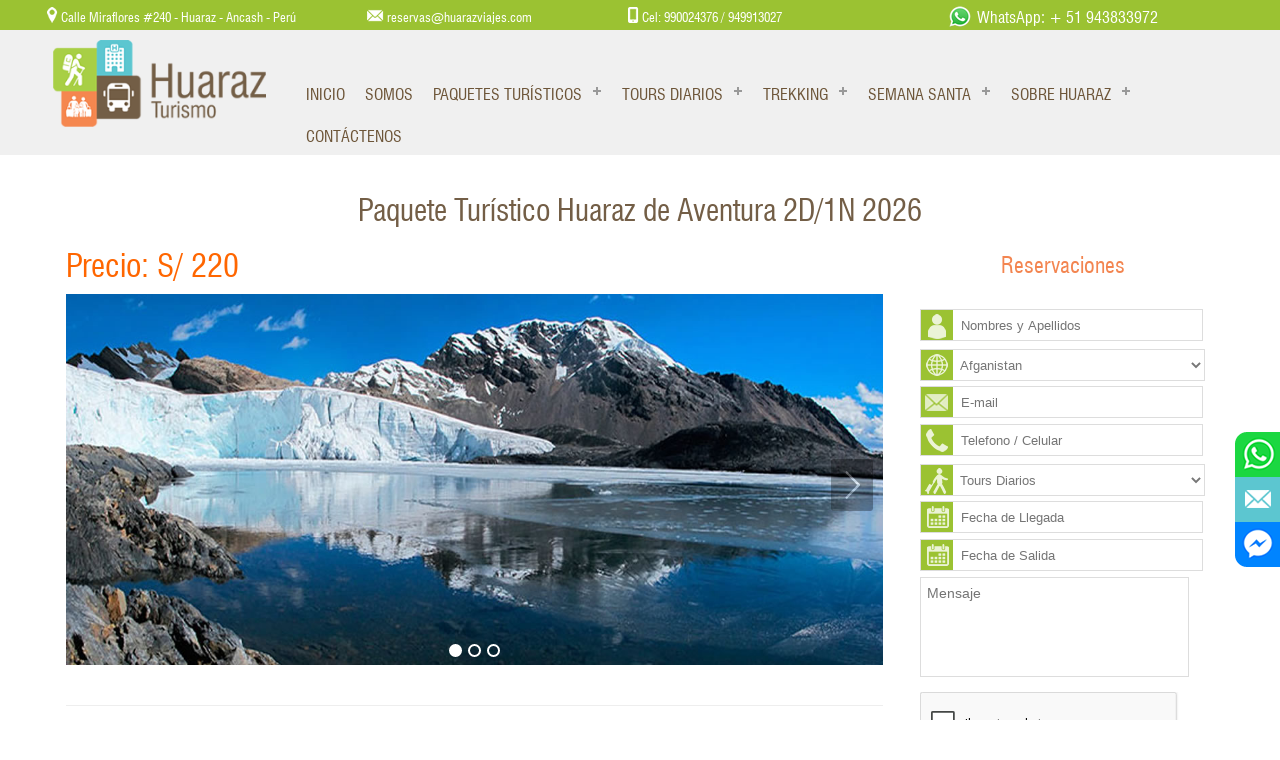

--- FILE ---
content_type: text/html; charset=UTF-8
request_url: https://huarazturismo.com/huaraz-de-aventura-2-dias-1-noche.php
body_size: 7600
content:
<!doctype html>
<!--[if lt IE 7]> <html class="ie6 oldie"> <![endif]-->
<!--[if IE 7]>    <html class="ie7 oldie"> <![endif]-->
<!--[if IE 8]>    <html class="ie8 oldie"> <![endif]-->
<!--[if gt IE 8]><!-->
<html class="">
<!--<![endif]-->
<head>
<meta charset="utf-8">
<meta name="viewport" content="width=device-width, initial-scale=1">
<title>Paquetes turísticos Huaraz Aventura 02 días 01 noche, tours huaraz fullday Huaraz, excursiones Huaraz, Huaraz Turismo, tour en huaraz 2 días 1 noche, vacaciones huaraz, viajes a Huaraz Ancash Perú 2026, Turismo en Huaraz</title>
<meta name="description" content="Paquete Turístico Huaraz 2 días 1 noche, 
tours nevado Pastoruri, Llanganuco, trekking Laguna 69, caminata Cordillera Blanca, Parque Nacional Huascarán, caminata laguna 69, tours full day huaraz, paquete de tours Huaraz 2 días">
<meta name="keywords" content="tours huaraz 2026, tours aventuras huaraz, caminata laguna 69, paisajes andinos huaraz, trekking laguna 69, tour nevado pastoruri, cordillera blanca, parque nacional huascarán, caminata laguna 69, paquete de viajes huaraz, huaraz tours peru, peru tours en huaraz, huaraz viajes expediciones">
<meta name="author" content="Publinet" />
<meta name="copyright" content="Publinet Company S.A" />
<meta name="language" content="ES" />
<meta name="robots" content="all" />
<meta name="revisit-after" content="5 days">
<link href="boilerplate.css" rel="stylesheet" type="text/css">
<link href="css/publinet.css" rel="stylesheet" type="text/css">
<link rel="shortcut icon" type="image/x-icon" href="images/favicon.ico">
<!--[if lt IE 9]>
<script src="//html5shiv.googlecode.com/svn/trunk/html5.js"></script>
<![endif]-->
<script src="respond.min.js"></script>
</head>
<body>
  <!---@license
Archivos patentados por PUBLINET COMPANY S.A con RUC 20407814551 en Indecopi - Perú
Todos los Derechos Reservados, uso exclusivo para todos los clientes de la mencionada empresa.

IMPORTANTE!!
Lea el Aviso Legal: www.publinet.com.pe/avisolegal.php
--->

<script language=JavaScript1.2>
/*function disableselect(e){  //bloquea formularios
return false
}*/

function reEnable(){
return true
}

document.onselectstart=new Function ("return false")

if (window.sidebar){
document.onmousedown=disableselect
document.onclick=reEnable
}
</script>
<script language=JavaScript>
statuss();
function statuss()
{
window.status = "© Copyright, Todos los Derechos Reservados";
setTimeout("statuss()", 1);
}
</script>

<body oncontextmenu="return false" onselectstart="return false">
<div class="gridinf clearfix" style="background-color:#9BC232; padding-top:5px; ">
<div class="bgcab">
<div id="cabsup1" class="fluid">
<img src="images/sup-ubiq.png" align="left">
Calle Miraflores #240 - Huaraz - Ancash - Perú <br>
</div>

<div id="cabsup2" class="fluid">
<img src="images/sup-email.png" align="left">
<a href="mailto:reservas@huarazviajes.com" style="color:#">reservas@huarazviajes.com</a>
</div>

<div id="cabsup3" class="fluid">
<img src="images/sup-cel.png" align="left">
Cel: 990024376 / 949913027 <br>
</div>

<div id="cabsup4" class="fluid">
<img src="images/icon-wat.png" align="left"> 
 WhatsApp: + 51 943833972<br>
</div>

</div>
</div>



<div class="gridcab clearfix">
<div class="bgcab">

<div id="logo" class="fluid">
<a href="index.php"><img  border="0" src="images/logo.png" class="img-sobre" style="max-height:150px; padding-top:10px; padding-bottom:10px;" /></a> 
</div>


<div id="sup1" class="fluid">
<div id="inf5" class="fluid" style="padding:0; margin:0; border-top:none; background:none;">   <link rel="stylesheet" href="links/styles.css">

   <script src="links/jquery-latest.min.js" type="text/javascript"></script>
   <script src="links/script.js"></script>





<!--<a href="index.php" id="topnav"><img src="images/logo.png" width="280" height="85" class="img-sobre"/></a>-->

<div id='cssmenu'>
  <ul>
  
  <li><a href='index.php'>INICIO</a></li>
  <li><a href='agencia-de-viajes-y-turismo-huaraz.php'>SOMOS</a></li>
  <li class='active'><a href='#'>PAQUETES TURÍSTICOS</a>
        <ul>
          <li><a href='paquete-huaraz-4d-3n.php'>Huaraz Completo 4D/3N</a></li>
          <li><a href='paquete-huaraz-3d-2n.php'>Huaraz Milenario 3D/2N</a></li>
          <li><a href='paquete-huaraz-2d-1n.php'>Huaraz Rápido 2D/1N</a></li>
          <li><a href='huaraz-de-aventura-2-dias-1-noche.php'>Huaraz Aventura 2D/1N</a></li>
          <li><a href='paquete-turistico-huaraz-encantador-5d-4n.php'>Huaraz Encantador 5D/4N</a></li>
          <li><a href='tour-huaraz-aventura-3d-2n.php'>Huaraz Aventura 3D/2N</a></li>
          <li><a href='paquetes-turisticos-huaraz-3d-2n.php'>Huaraz Especial 3D/2N</a></li>
          <li><a href='paquete-huaraz-ideal-4d-3n.php'>Huaraz Ideal 4D/3N</a></li>
			
        </ul> 
  </li>
  <li class='active'><a href='#'>TOURS DIARIOS</a>
        <ul>
          <li><a href='tours-laguna-llanganuco.php'>Laguna de Llanganuco</a></li>
          <li><a href='tours-chavin-de-huantar.php'>Chavin de Huantar</a></li>
          <li><a href='tours-nevado-pastoruri.php'>Nevado Pastoruri</a></li>
		   <li><a href='tours-laguna-rocotuyoc-laguna-congelada.php'>Laguna Rocotuyoc</a></li>
          <li><a href='tours-honcopampa.php'>Honcopampa - Chancos</a></li>
          <li><a href='tours-huaraz.php'>City Tours Huaraz - Monterrey</a></li>
          <li><a href='laguna-paron.php'>Laguna Parón</a></li>
          <li><a href='tours-canon-del-pato.php'>Cañon del Pato</a></li>
          <li><a href='tours-chacas-punta-olimpica.php'>Chacas - Punta Olímpica</a></li>
        </ul> 
  </li> 
  
  <li class='active'><a href='#'>TREKKING</a>
        <ul>
          <li><a href='trekking-santa-cruz-llanganuco.php'>Santa Cruz - Llanganuco</a></li>
          <li><a href='trekking-olleros-chavin.php'>Olleros - Chavín</a></li>
          <li><a href='trekking-laguna-69.php'>Laguna 69</a></li>
          <li><a href='trekking-laguna-churup.php'>Laguna Churup</a></li>
          <li><a href='trekking-cedros-alpamayo.php'>Cedros - Alpamayo</a></li>
          <li><a href='trekking-quilcayhuanca-cojup.php'>Quillcayhuanca - Cojup</a></li>
          <li><a href='honda-ulta-trek.php'>Honda - Ulta Trek</a></li>
          <li><a href='trekking-willcahuain-monterrey.php'>Willcahuain - Monterrey</a></li>
          <li><a href='laguna-wilcacocha-trek-huaraz.php'>Laguna Wilcacocha Trek</a></li>
        </ul> 
  </li> 
  
	    <li class='active'><a href='#'>SEMANA SANTA</a>
        <ul>
          <li><a href='semana-santa-huaraz-4d-3n.php'>Semana Santa 4d/3n</a></li>
          <li><a href='tours-semana-santa-huaraz.php'>Semana Santa 3d/2n</a></li>
        </ul> 
  </li> 
	  
	  
    <li class='active'><a href='#'>SOBRE HUARAZ</a>
        <ul>
          <li><a href='ciudad-huaraz.php'>Ciudad de Huaraz</a></li>
          <li><a href='hoteles-en-huaraz.php'>Hoteles</a></li>
          <li><a href='que-visitar.php'>¿Qué Visitar?</a></li>
          <li><a href='como-llegar-a-huaraz.php'>¿Cómo Llegar?</a></li>
          <li><a href='mal-del-altura-huaraz.php'>Mal del Altura</a></li>
          <li><a href='semana-santa-huaraz.php'>Semana Santa</a></li>
        </ul> 
  </li> 
  
    
  <!--    <li class='active'><a href='#'>GESTIÓN ADMINISTRATIVA</a>
        <ul>
          <li><a href='abastecimiento.php'>ABASTECIMIENTO</a></li>
          <li><a href='#'>TESORERÍA</a>
              <ul>
                <li><a href='tesoreria.php'>TESORERÍA</a></li>
                <li><a href='caja.php'>CAJA</a></li>
              </ul>
          </li>
          <li><a href='contabilidad.php'>CONTABILIDAD</a></li>
        </ul>
    </li>-->
    
   
    <li><a href='contactenos.php'>CONTÁCTENOS</a></li>

   
  </ul>

</div>

</div>
</div>

</div>
</div>
</body>  
<div class="gridContainer clearfix">
<div id="tit" class="fluid">Paquete Turístico Huaraz de Aventura 2D/1N 2026</div>

<div id="contenido1" class="fluid">
<span class="subtit4">Precio: S/ 220 </span><br><br>

<!DOCTYPE html>
<html lang="es">
<link rel="stylesheet" href="gal/slider.css">


<div class="slider-container">
  <div class="slider">
  
    <div class="slider__item">
      <img src="gal/huaraz-de-aventura-2-dias-1-noche1.jpg" width="100%" height="auto">
    </div>
    
    <div class="slider__item">
      <img src="gal/huaraz-de-aventura-2-dias-1-noche2.jpg" width="100%" height="auto">
    </div>
    
    <div class="slider__item">
      <img src="gal/huaraz-de-aventura-2-dias-1-noche3.jpg" width="100%" height="auto">
    </div>
    
    
   <!-- <div class="slider__item">
      <img src="slider5/1.jpg">
      <span class="slider__caption">Lorem ipsum dolor sit amet, consectetur adipisicing elit.<a href="">Далее >></a> </span>
    </div>-->
    
    
  </div>
  
  
<div class="slider__switch slider__switch--prev" data-ikslider-dir="prev">
<span><svg xmlns="http://www.w3.org/2000/svg"  viewBox="0 0 20 20"><path d="M13.89 17.418c.27.272.27.71 0 .98s-.7.27-.968 0l-7.83-7.91c-.268-.27-.268-.706 0-.978l7.83-7.908c.268-.27.7-.27.97 0s.267.71 0 .98L6.75 10l7.14 7.418z"/></svg></span>
</div>
    
<div class="slider__switch slider__switch--next" data-ikslider-dir="next">
<span><svg xmlns="http://www.w3.org/2000/svg"  viewBox="0 0 20 20"><path d="M13.25 10L6.11 2.58c-.27-.27-.27-.707 0-.98.267-.27.7-.27.968 0l7.83 7.91c.268.27.268.708 0 .978l-7.83 7.908c-.268.27-.7.27-.97 0s-.267-.707 0-.98L13.25 10z"/></svg></span>
</div>
    
    
</div>


<script src="gal/jquery.min.js"></script>
<script>window.jQuery || document.write('<script src="gal/jquery-1.11.1.min.js"><\/script>')</script>

<script src="gal/slider.js"></script>
<script>
$(".slider-container").ikSlider({
  speed: 500
});
$(".slider-container").on('changeSlide.ikSlider', function (evt) { console.log(evt.currentSlide); });

</script>

</html><br><br>
<hr class="fluid"><br>

<span class="subtit1">Itinerario de los tours:</span><br>
<br>

<span class="subtit2">1 Día: Nevado Pastoruri / Pintura Rupestre / Puya Raimondi (Nueva Ruta del Cambio Climático).</span><br>
<strong>AM:</strong> Recepción en el terminal de bus y traslado al hotel elegido.<br>
<strong>8:30 am:</strong> Desayuno en el hotel.<br>
Partiendo desde Huaraz con destino a Catac, visitaremos la Laguna Patococha, área donde habitan patos silvestres de diferentes variedades, fuente de agua mineral gasificada de Pumapampa, manantial de Pumashimi (agua de 7 colores), Puya Raimondi (planta perteneciente al grupo de los bromeliáceos, alcanza una altura de 11 metros, vive entre 80 y 100 años y poco antes de morir florece una sola vez produciendo 33 mil hermosas flores de color blanco y 40 millones de semillas), pinturas rupestres realizado en las paredes rocosas, finalmente caminaremos 45 minutos por la quebrada Yanapampa hasta el Nevado Pastoruri (5 000 msnm), Laguna Congelada.<br>
<strong>Salida:</strong> 9:00 am<br>
<strong>Arribo a Huaraz:</strong> 6:00 pm<br><br>

<span class="subtit2">2 Día: Huaraz / Callejón de Huaylas / Laguna 69.</span><br>
Traslado desde la ciudad de Huaraz (3,090 msnm) hacia el lado norte del Callejón de Huaylas hasta Yungay, desde donde tomamos la carretera hacia el lago Este de la ciudad e ingresamos al Parque Nacional Huascarán, pasamos por las Lagunas de Llanganuco (Chinancocha y Orconcocha), hacemos una parada de 10 minutos para tomar fotos de la laguna. <br><br>
Arribo al campo base de Cebollapampa (3,900 msnm) caminata de 3 horas hacia la Laguna 69 (4,600 msnm), se encuentra en la base del nevado Chacraraju (6,100 msnm), tiene una buena vista de los nevados Huascarán, Chopicalqui, Yanapaccha, y Pisco. Camino de retorno de 3 a 2 horas por la misma vía hasta Cebollapampa. Retorno a Huaraz.<br>
<strong>Salida:</strong> 5:00 am<br>
<strong>Arribo a Huaraz:</strong> 7:00 pm.<br><br>

<strong>PM: </strong>A la hora coordinada traslado: hotel - terminal de bus.<br><br>

<span class="subtit3">El Paquete de Viajes Incluye:</span><br>
<ul class="bullet">
    <li>Recepción y traslados: estación de bus - hotel - estación de bus. </li>
    <li>1 Noche de hotel (hab. con agua caliente, tv cable, baño privado, Wi Fi). </li>
    <li>2 Días de tours según itinerario, en transporte turístico (SOAT, Botiquín de Prim. Aux. Balón de Oxígeno): </li>
    <li> Tours: Chavín de Huantar o Nevado Pastoruri / Puya Raimondi / Aguas Gasificadas.</li>
    <li>2 Desayunos en el hotel. </li>
    <li> Guía Oficial en Turismo en español. Guiado en otros idiomas consultar.</li>
    <li> Ticket de entrada a todos los atractivos turísticos a conocer.</li>
    <li> Recojo en el hotel para los tours. </li>
    <li> Asistencia permanente por un colaborador de nuestra agencia de viajes. </li>
    <li> IGV </li>

</ul>
	
<span class="subtit3">Vigencia y Condiciones:</span><br>
<ul class="bullet">
    <li>Precio del paquete de viaje por persona en base habitación doble, matrimonial, triple, familiar. Tarifa válido viajando a partir de 2 personas. Si viaja solo (a) consultar. </li>
    <li>Tarifa infantes: De 0 - menos de 04 años no pagan, ni tienen derecho a servicios y viajan bajo responsabilidad y tutela de sus padres. </li>
    <li>Tarifa niños: De 05 a 10 años, 15% de descuento, compartiendo cama, mínimo 2 adultos acompañantes, en habitación doble o matrimonial. </li>
    <li> Tours salidas diarias. </li>
    <li>Precio del paquete de viaje válido todo el año 2026. No aplica para semana santa y fiestas patrias, feriados nacionales y regionales. </li>
    <li>Precios incluyen IGV. </li>
</ul>
<span class="subtit3">Recomendaciones para viajar a Huaraz:</span><br>
<ul class="bullet">
    <li>Llevar ropa fresca y ligera para el día, ropa abrigadora para las tardes y madrugadas. </li>
    <li>Ropa abrigada para las tardes y madrugadas. </li>
    <li>Zapatos o zapatillas para algunas caminatas cortas. </li>
    <li>Ropa de baño para visitar las aguas termales </li>
    <li>Abrigo, manta para las madrugadas. </li>
    <li>Gafas con protección UV  </li>
    <li>Bloqueador Solar </li>
    <li>Repelente contra insectos. </li>
    <li>Botiquín de aseo personal.  </li>
    <li>Impermeable para posibles lluvias (diciembre a abril). </li>
</ul>

</div>

<div id="contenido2" class="fluid">
<div id="tit1" class="fluid">Reservaciones</div>

<iframe width="100%" height="570" src="cont_reservas.php" frameborder="0" allowfullscreen></iframe>


<div id="tit1" class="fluid">Facebook</div>

 <iframe src="//www.facebook.com/plugins/likebox.php?href=https://www.facebook.com/HuarazToursPeru&amp;width=310px&amp;height=500&amp;colorscheme=light&amp;show_faces=true&amp;header=true&amp;stream=true&amp;show_border=true" scrolling="no" frameborder="0" style="border:none; overflow:hidden; width:100%; height:600px;" allowtransparency="true"></iframe></div>

</div>

<div class="gridContainer clearfix">
  <link href="logos/bootstrapTheme.css" rel="stylesheet">
    <link href="logos/custom.css" rel="stylesheet">
    
    <!-- Owl Carousel Assets -->
    <link href="logos/owl.carousel.css" rel="stylesheet">
    <link href="logos/owl.theme.css" rel="stylesheet">
    
    <!-- Prettify -->
    <link href="logos/prettify.css" rel="stylesheet">

<div id="tit" class="fluid">Tours Diarios Huaraz 2026</div>   
      <div id="demo">
        <div class="container">
          <div class="row">
            <div class="span12">


<div id="owl-demo" class="owl-carousel">

<div class="item zoom"  align="center" style="background-color:#5CC6D0; color:#FFF">
<!--<div class="fluid textimag" >S/ 60</div>-->
<a href="tours-laguna-llanganuco.php"><img src="logos/logo1.jpg" width="100%" height="auto" border="0" class="img-sobre"></a><br>
<div id="subtit" class="fluid">Laguna de Llanganuco<br>Full Day</div>
<div style="padding:2%;">
Callejón de Huaylas, Carhuaz, Campo Santo Yungay, Llanganuco, Caraz, Taricá <br>
<div id="tit1" class="fluid" style="color:#FFF">Precio: S/ 55</div>
<a href="tours-laguna-llanganuco.php"><img src="images/ver.png" style="border-radius:3px;"/></a><br>
</div>
</div>

<div class="item zoom"  align="center" style="background-color:#9BC232; color:#FFF">
<!--<div class="fluid textimag" >S/ 60</div>-->
<a href="tours-chavin-de-huantar.php"><img src="logos/logo2.jpg" width="100%" height="auto" border="0" class="img-sobre"></a><br>
<div id="subtit" class="fluid">Chavín de Huantar<br>Full Day</div>
<div style="padding:2%;">
Laguna Querococha, Mapa del Perú, Valle de Conchucos, Chavín de Huantar <br>
<div id="tit1" class="fluid" style="color:#FFF">Precio: S/ 55</div>
<a href="tours-chavin-de-huantar.php"><img src="images/ver.png" style="border-radius:3px;"/></a><br>
</div>
</div>

<div class="item zoom"  align="center" style="background-color:#735E46; color:#FFF">
<!--<div class="fluid textimag" >S/ 60</div>-->
<a href="tours-nevado-pastoruri.php"><img src="logos/logo3.jpg" width="100%" height="auto" border="0" class="img-sobre"></a><br>
<div id="subtit" class="fluid">Nevado Pastoruri<br>Full Day</div>
<div style="padding:2%;">
Laguna Patococha, Aguas Gasificadas, Puya Raymondi, Nevado Pastoruri<br>
<div id="tit1" class="fluid" style="color:#FFF">Precio: S/ 55</div>
<a href="tours-nevado-pastoruri.php"><img src="images/ver.png" style="border-radius:3px;"/></a><br>
</div>
</div>
<div class="item zoom"  align="center" style="background-color:#F5874F; color:#FFF">
<!--<div class="fluid textimag" >S/ 60</div>-->
<a href="trekking-laguna-69.php"><img src="logos/logo4.jpg" width="100%" height="auto" border="0" class="img-sobre"></a><br>
<div id="subtit" class="fluid">Caminata Laguna 69<br>Full Day</div>
<div style="padding:2%;">
Visitaremos  a Lagunas de Llanganuco, Paque Nacional Huascarán <br>
<div id="tit1" class="fluid" style="color:#FFF">Precio: S/ 60</div>
<a href="trekking-laguna-69.php"><img src="images/ver.png" style="border-radius:3px;"/></a><br>
</div>
</div>

<div class="item zoom"  align="center" style="background-color:#5CC6D0; color:#FFF">
<!--<div class="fluid textimag" >S/ 55</div>-->
<a href="tours-honcopampa.php"><img src="logos/logo5.jpg" width="100%" height="auto" border="0" class="img-sobre"></a><br>
<div id="subtit" class="fluid">Honcopampa - Chancos<br>Full Day</div>
<div style="padding:2%;">
Honcopampa, Catarata de Yurakyaku, Baños termales de Chancos<br>
<div id="tit1" class="fluid" style="color:#FFF">Precio: S/ 55</div>
<a href="tours-honcopampa.php"><img src="images/ver.png" style="border-radius:3px;"/></a><br>
</div>
</div>

<div class="item zoom"  align="center" style="background-color:#9BC232; color:#FFF">
<!--<div class="fluid textimag" >S/ 55</div>-->
<a href="tours-huaraz.php"><img src="logos/logo6.jpg" width="100%" height="auto" border="0" class="img-sobre"></a><br>
<div id="subtit" class="fluid">City Tours Huaraz<br>Monterrey</div>
<div style="padding:2%;">
City tours Huaraz - Aguas Termales de Monterrey, Duración 04 hrs <br>
<div id="tit1" class="fluid" style="color:#FFF">Precio: S/ 50</div>
<a href="tours-huaraz.php"><img src="images/ver.png" style="border-radius:3px;"/></a><br>
</div>
</div>

<div class="item zoom"  align="center" style="background-color:#735E46; color:#FFF">
<!--<div class="fluid textimag" >S/ 60</div>-->
<a href="tours-laguna-rocotuyoc-laguna-congelada.php"><img src="logos/logo72.jpg" width="100%" height="auto" border="0" class="img-sobre"></a><br>
<div id="subtit" class="fluid">Laguna Rocotuyoc<br>Full Day</div>
<div style="padding:2%;">
Visita laguna Rootuyoc, laguna Congelada<br>
<div id="tit1" class="fluid" style="color:#FFF">Precio: S/ 70</div>
<a href="tours-laguna-rocotuyoc-laguna-congelada.php"><img src="images/ver.png" style="border-radius:3px;"/></a><br>
</div>
</div>

<div class="item zoom"  align="center" style="background-color:#F5874F; color:#FFF">
<!--<div class="fluid textimag" >S/ 80</div>-->
<a href="tours-canon-del-pato.php"><img src="logos/logo8.jpg" width="100%" height="auto" border="0" class="img-sobre"></a><br>
<div id="subtit" class="fluid">Cañon del Pato<br>Full Day</div>
<div style="padding:2%;">
Pasaremos por hermosos paisajes del Callejón de Huaylas, y nevados de la Cordillera Blanca<br>
<div id="tit1" class="fluid" style="color:#FFF">Precio: S/ 90</div>
<a href="tours-canon-del-pato.php"><img src="images/ver.png" style="border-radius:3px;"/></a><br>
</div>
</div>

<div class="item zoom"  align="center" style="background-color:#5CC6D0; color:#FFF">
<!--<div class="fluid textimag" >S/ 80</div>-->
<a href="tours-chacas-punta-olimpica.php"><img src="logos/logo92.jpg" width="100%" height="auto" border="0" class="img-sobre"></a><br>
<div id="subtit" class="fluid">Chacas - Punta Olimpica<br>Full Day</div>
<div style="padding:2%;">
Ubicación: En la sierra de Ancash, Valle de Conchucos<br>
<div id="tit1" class="fluid" style="color:#FFF">Precio: S/ 70</div>
<a href="tours-chacas-punta-olimpica.php"><img src="images/ver.png" style="border-radius:3px;"/></a><br>
</div>
</div>

</div>

            </div>
          </div>
        </div>
    </div>



    <style>

    #owl-demo .item{
        margin: 7px; /*espacio logo con logo es normal es 3px*/
    }

    #owl-demo .item img{
        display: block;
/*		height: auto;
        width: 100%;*/

    }

    </style>
    <script src="logos/jquery-1.9.1.min.js"></script> 
    <script src="logos/owl.carousel.js"></script>



    <script>
    $(document).ready(function() {
      $("#owl-demo").owlCarousel({
        autoPlay: 3000,
        items : 4, /*CANTIDAD DE LOGOS*/
        itemsDesktop : [1199,3],
        itemsDesktopSmall : [979,3]
      });
    });
    </script>

    <script src="logos/bootstrap-collapse.js"></script>
    <script src="logos/bootstrap-transition.js"></script>
    <script src="logos/bootstrap-tab.js"></script>

    <script src="logos/prettify.js"></script>
	<script src="logos/application.js"></script></div>

<div id="fb-root"></div>
<script>(function(d, s, id) {
  var js, fjs = d.getElementsByTagName(s)[0];
  if (d.getElementById(id)) return;
  js = d.createElement(s); js.id = id;
  js.src = "//connect.facebook.net/es_LA/sdk.js#xfbml=1&version=v2.3";
  fjs.parentNode.insertBefore(js, fjs);
}(document, 'script', 'facebook-jssdk'));</script>


<!--<script src="js/jquery.js"></script>*/-->
<script src="css/funciones.js"></script>

<div class="icono-lat">
<a href="https://api.whatsapp.com/send?phone=51943833972&amp;text=Hola, es la empresa Huaraz Turismo?" class="icono icono-whatsapp" target="_blank"></a>
<a href="contactenos.php" class="icono icono-contactar" title="Envíanos un Email"></a>
<a href="https://m.me/HuarazToursPeru" class="icono icono-facebook" title="Envíanos un mensaje de Facebook"></a>
</div>

<div class="gridinf clearfix">
<div class="bginf">
<span><a href="#" class="scroll-top">Ir Arriba</a></span>

<div id="inf1" class="fluid">
<div id="titinf">Paquetes Turísticos Huaraz</div>
<img src="images/bullet1.png"/> <a href="paquete-huaraz-4d-3n.php">Huaraz Completo 4D/3N de Hotel</a><br>
<img src="images/bullet1.png"/> <a href="paquete-huaraz-3d-2n.php">Huaraz Milenario 3D/2N de Hotel</a><br>
<img src="images/bullet1.png"/> <a href="paquete-huaraz-2d-1n.php">Huaraz Rápido 2D/1N de Hotel</a><br>
<img src="images/bullet1.png"/> <a href="huaraz-de-aventura-2-dias-1-noche.php">Huaraz de Aventura 2D/1N de Hotel</a><br>
<img src="images/bullet1.png"/> <a href="paquete-turistico-huaraz-encantador-5d-4n.php">Huaraz Encantador 5D/4N de Hotel</a><br>
<img src="images/bullet1.png"/> <a href="tour-huaraz-aventura-3d-2n.php">Huaraz de Aventura 3D/2N de Hotel</a><br>
<img src="images/bullet1.png"/> <a href="paquetes-turisticos-huaraz-3d-2n.php">Huaraz Especial 3D/2N de Hotel</a><br> 
<img src="images/bullet1.png"/> <a href="paquete-huaraz-ideal-4d-3n.php">Huaraz Ideal 4D/3N de Hotel</a><br> 
</div>
  
  
<div id="inf2" class="fluid">
<div id="titinf">Tours Diarios Huaraz</div>
<img src="images/bullet1.png"/> <a href='tours-laguna-llanganuco.php'>Laguna de Llanganuco</a><br>
<img src="images/bullet1.png"/> <a href='tours-chavin-de-huantar.php'>Chavin de Huantar</a><br>
<img src="images/bullet1.png"/> <a href='tours-nevado-pastoruri.php'>Nevado Pastoruri</a><br>
<img src="images/bullet1.png"/> <a href='tours-laguna-rocotuyoc-laguna-congelada.php'>Laguna Rocotuyoc</a><br>
<img src="images/bullet1.png"/> <a href='tours-honcopampa.php'>Honcopampa - Chancos</a><br>
<img src="images/bullet1.png"/> <a href='tours-huaraz.php'>City Tours Huaraz - Monterrey</a><br>
<img src="images/bullet1.png"/> <a href='laguna-paron.php'>Laguna Parón</a><br>
<img src="images/bullet1.png"/> <a href='tours-canon-del-pato.php'>Cañon del Pato</a><br> 
<img src="images/bullet1.png"/> <a href='tours-chacas-punta-olimpica.php'>Chacas - Punta Olímpica</a><br>
<img src="images/bullet1.png"/> <a href='tour-en-huaraz.php'>Ver más tours +++</a>
	
<br> 
</div>


  
<div id="inf4" class="fluid">
<div id="titinf">Trekking</div>
<img src="images/bullet1.png"/> <a href='trekking-santa-cruz-llanganuco.php'>Santa Cruz - Llanganuco</a><br>
<img src="images/bullet1.png"/> <a href='trekking-olleros-chavin.php'>Olleros - Chavín</a><br>
<img src="images/bullet1.png"/> <a href='trekking-laguna-69.php'>Laguna 69</a><br>
<img src="images/bullet1.png"/> <a href='trekking-laguna-churup.php'>Laguna Churup</a><br>
<img src="images/bullet1.png"/> <a href='trekking-cedros-alpamayo.php'>Cedros - Alpamayo</a><br>
<img src="images/bullet1.png"/> <a href='trekking-quilcayhuanca-cojup.php'>Quillcayhuanca - Cojup</a><br>
<img src="images/bullet1.png"/> <a href='honda-ulta-trek.php'>Honda - Ulta Trek</a><br> 
<img src="images/bullet1.png"/> <a href='trekking-willcahuain-monterrey.php'>Willcahuain - Monterrey</a><br> 
<img src="images/bullet1.png"/> <a href='laguna-wilcacocha-trek-huaraz.php'>Laguna Wilcacocha Trek</a><br>
</div> 

<div id="inf4" class="fluid">
<div id="titinf">¿Como Ubicarnos?</div>
<img src="images/ic3-ubiq.png" align="left"/>
Calle Miraflores #240 - Huaraz - Ancash - Perú<br>

<img src="images/ic3-cel.png" align="left"/>
Cel: 990024376 / 949913027<br>

<img src="images/ic3-email.png" align="left">
<a href="mailto:reservas@huarazviajes.com" style="color:#">reservas@huarazviajes.com</a><br>

<img src="images/icon-wat.png" align="left"/>
WhatsApp: + 51 943833972<br><br>

<a href="https://www.facebook.com/" target="_blank"><img title="Facebook" class="img-360" border="0" src="images/ico_facebook.png" /></a>
<a href="https://www.twitter.com/" target="_blank"><img title="Twitter" class="img-360" border="0" src="images/ico_twitter.png" /></a>
<a href="https://www.youtube.com/" target="_blank"><img title="You Tube" class="img-360" border="0" src="images/ico_youtube.png" /></a>
<a href="https://www.linkedin.com/" target="_blank"><img title="Linkedin" class="img-360" border="0" src="images/ico_linkedin.png"/></a>

<br><br>
<iframe src="http://www.facebook.com/plugins/like.php?href=http%3A%2F%2Fwww.facebook.com/publinetcompany&amp;layout=button_count&amp;show_faces=true&amp;width=120&amp;action=like&amp;font=trebuchet+ms&amp;colorscheme=light&amp;height=21" scrolling="no" frameborder="0" style="border:none; overflow:hidden; width:120px; height:21px;" allowtransparency="true"></iframe><br><br>
</div> 

<div id="inf5" class="fluid">
© Copyright 2026, Huaraz Turismo - Todos los Derechos Reservados.&nbsp;&nbsp;&nbsp;&nbsp;| &nbsp;&nbsp;&nbsp;&nbsp; <a href="https://www.publinet.com.pe" target="_blank"><img src="https://www.publinet.com.pe/images/publinet_3.png" alt="Diseño Web: Publinet" border="0" class="img-sobre"/></a>
</div>


</div> 
</div></body>
</html>
      

--- FILE ---
content_type: text/html; charset=UTF-8
request_url: https://huarazturismo.com/cont_reservas.php
body_size: 2938
content:

       <script src="https://www.google.com/recaptcha/api.js" async defer></script>
       <link href="recaptcha/style-reservas.css" rel='stylesheet' type='text/css' />
    <meta http-equiv="Content-Type" content="text/html; charset=utf-8">
    
    
        <link href="recaptcha/calendario.css" rel="stylesheet" type="text/css">
<script type="text/javascript" src="recaptcha/jquery.min.js"></script>
<script type="text/javascript" src="recaptcha/jquery-ui.min.js"></script>
 	<script type="text/javascript">
jQuery(function($){
	$.datepicker.setDefaults($.datepicker.regional['en']);
});    

        $(document).ready(function() {
           $("#datepicker2, #datepicker").datepicker();
        });
    </script>
    
    

    <div class="registration">
<!--		<h2>Si requiere información adicional acerca de nuestros servicios y/o productos escribenos por este medio:</h2>-->
<!--	<div class="avtar"><img src="recaptcha/color.jpg" /></div>-->
                		<div class="form-info">
			<form action="" method="POST">
				<input type="text" class="text" required="" value="" name="nombres" style="background:url(recaptcha/for_nombres.png) no-repeat; background-color:#FFF" placeholder="Nombres y Apellidos">
				<select id="pais" name="pais" required="" class="select" style="background:url(recaptcha/for_pais.png) no-repeat; background-color:#FFF">
                  <option value="Afganistan">Afganistan</option>
                  <option value="Africa del Sur">Africa del Sur</option>
                  <option value="Albania">Albania</option>
                  <option value="Alemania">Alemania</option>
                  <option value="Andorra">Andorra</option>
                  <option value="Angola">Angola</option>
                  <option value="Antigua y Barbuda">Antigua y Barbuda</option>
                  <option value="Antillas Holandesas">Antillas Holandesas</option>
                  <option value="Arabia Saudita">Arabia Saudita</option>
                  <option value="Argelia">Argelia</option>
                  <option value="Argentina">Argentina</option>
                  <option value="Armenia">Armenia</option>
                  <option value="Aruba">Aruba</option>
                  <option value="Australia">Australia</option>
                  <option value="Austria">Austria</option>
                  <option value="Azerbaijan">Azerbaijan</option>
                  <option value="Bahamas">Bahamas</option>
                  <option value="Bahrain">Bahrain</option>
                  <option value="Bangladesh">Bangladesh</option>
                  <option value="Barbados">Barbados</option>
                  <option value="Belarusia">Belarusia</option>
                  <option value="Belgica">Belgica</option>
                  <option value="Belice">Belice</option>
                  <option value="Benin">Benin</option>
                  <option value="Bermudas">Bermudas</option>
                  <option value="Bolivia">Bolivia</option>
                  <option value="Bosnia">Bosnia</option>
                  <option value="Botswana">Botswana</option>
                  <option value="Brasil">Brasil</option>
                  <option value="Brunei Darussulam">Brunei Darussulam</option>
                  <option value="Bulgaria">Bulgaria</option>
                  <option value="Burkina Faso">Burkina Faso</option>
                  <option value="Burundi">Burundi</option>
                  <option value="Butan">Butan</option>
                  <option value="Camboya">Camboya</option>
                  <option value="Camerun">Camerun</option>
                  <option value="Canada">Canada</option>
                  <option value="Cape Verde">Cape Verde</option>
                  <option value="Chad">Chad</option>
                  <option value="Chile">Chile</option>
                  <option value="China">China</option>
                  <option value="Chipre">Chipre</option>
                  <option value="Colombia">Colombia</option>
                  <option value="Comoros">Comoros</option>
                  <option value="Congo">Congo</option>
                  <option value="Corea del Norte">Corea del Norte</option>
                  <option value="Corea del Sur">Corea del Sur</option>
                  <option value="Costa de Marfíl">Costa de Marfíl</option>
                  <option value="Costa Rica">Costa Rica</option>
                  <option value="Croasia">Croasia</option>
                  <option value="Cuba">Cuba</option>
                  <option value="Dinamarca">Dinamarca</option>
                  <option value="Djibouti">Djibouti</option>
                  <option value="Dominica">Dominica</option>
                  <option value="Ecuador">Ecuador</option>
                  <option value="Egipto">Egipto</option>
                  <option value="El Salvador">El Salvador</option>
                  <option value="Emiratos Arabes Unidos">Emiratos Arabes Unidos</option>
                  <option value="Eritrea">Eritrea</option>
                  <option value="Eslovenia">Eslovenia</option>
                  <option value="España">Espa&ntilde;a</option>
                  <option value="Estados Unidos">Estados Unidos</option>
                  <option value="Estonia">Estonia</option>
                  <option value="Etiopia">Etiopia</option>
                  <option value="Fiji">Fiji</option>
                  <option value="Filipinas">Filipinas</option>
                  <option value="Finlandia">Finlandia</option>
                  <option value="Francia">Francia</option>
                  <option value="Gabon">Gabon</option>
                  <option value="Gambia">Gambia</option>
                  <option value="Georgia">Georgia</option>
                  <option value="Ghana">Ghana</option>
                  <option value="Granada">Granada</option>
                  <option value="Grecia">Grecia</option>
                  <option value="Groenlandia">Groenlandia</option>
                  <option value="Guadalupe">Guadalupe</option>
                  <option value="Guam">Guam</option>
                  <option value="Guatemala">Guatemala</option>
                  <option value="Guayana Francesa">Guayana Francesa</option>
                  <option value="Guerney">Guerney</option>
                  <option value="Guinea">Guinea</option>
                  <option value="Guinea-Bissau">Guinea-Bissau</option>
                  <option value="Guinea Equatorial">Guinea Equatorial</option>
                  <option value="Guyana">Guyana</option>
                  <option value="Haiti">Haiti</option>
                  <option value="Holanda">Holanda</option>
                  <option value="Honduras">Honduras</option>
                  <option value="Hong Kong">Hong Kong</option>
                  <option value="Hungria">Hungria</option>
                  <option value="India">India</option>
                  <option value="Indonesia">Indonesia</option>
                  <option value="Irak">Irak</option>
                  <option value="Iran">Iran</option>
                  <option value="Irlanda">Irlanda</option>
                  <option value="Islandia">Islandia</option>
                  <option value="Islas Caiman">Islas Caiman</option>
                  <option value="Islas Faroe">Islas Faroe</option>
                  <option value="Islas Malvinas">Islas Malvinas</option>
                  <option value="Islas Marshall">Islas Marshall</option>
                  <option value="Islas Solomon">Islas Solomon</option>
                  <option value="Islas Virgenes Britanicas">Islas Virgenes Britanicas</option>
                  <option value="Islas Virgenes (U.S.)">Islas Virgenes(U.S.)</option>
                  <option value="Israel">Israel</option>
                  <option value="Italia">Italia</option>
                  <option value="Jamaica">Jamaica</option>
                  <option value="Japon">Japon</option>
                  <option value="Jersey">Jersey</option>
                  <option value="Jordania">Jordania</option>
                  <option value="Kazakhstan">Kazakhstan</option>
                  <option value="Kenia">Kenia</option>
                  <option value="Kiribati">Kiribati</option>
                  <option value="Kuwait">Kuwait</option>
                  <option value="Kyrgyzstan">Kyrgyzstan</option>
                  <option value="Laos">Laos</option>
                  <option value="Latvia">Latvia</option>
                  <option value="Lesotho">Lesotho</option>
                  <option value="Libano">Libano</option>
                  <option value="Liberia">Liberia</option>
                  <option value="Libia">Libia</option>
                  <option value="Liechtenstein">Liechtenstein</option>
                  <option value="Lituania">Lituania</option>
                  <option value="Luxemburgo">Luxemburgo</option>
                  <option value="Macao">Macao</option>
                  <option value="Macedonia">Macedonia</option>
                  <option value="Madagascar">Madagascar</option>
                  <option value="Malasia">Malasia</option>
                  <option value="Malawi">Malawi</option>
                  <option value="Maldivas">Maldivas</option>
                  <option value="Mali">Mali</option>
                  <option value="Malta">Malta</option>
                  <option value="Marruecos">Marruecos</option>
                  <option value="Martinica">Martinica</option>
                  <option value="Mauricio">Mauricio</option>
                  <option value="Mauritania">Mauritania</option>
                  <option value="Mexico">Mexico</option>
                  <option value="Micronesia">Micronesia</option>
                  <option value="Moldova">Moldova</option>
                  <option value="Monaco">Monaco</option>
                  <option value="Mongolia">Mongolia</option>
                  <option value="Mozambique">Mozambique</option>
                  <option value="Myanmar (Burma)">Myanmar (Burma)</option>
                  <option value="Namibia">Namibia</option>
                  <option value="Nepal">Nepal</option>
                  <option value="Nicaragua">Nicaragua</option>
                  <option value="Niger">Niger</option>
                  <option value="Nigeria">Nigeria</option>
                  <option value="Noruega">Noruega</option>
                  <option value="Nueva Caledonia">Nueva Caledonia</option>
                  <option value="Nueva Zealandia">Nueva Zealandia</option>
                  <option value="Oman">Oman</option>
                  <option value="Pakistan">Pakistan</option>
                  <option value="Palestina">Palestina</option>
                  <option value="Panama">Panama</option>
                  <option value="Papua Nueva Guinea">Papua Nueva Guinea</option>
                  <option value="Paraguay">Paraguay</option>
                  <option value="Peru">Peru</option>
                  <option value="Polinesia Francesa">Polinesia Francesa</option>
                  <option value="Polonia">Polonia</option>
                  <option value="Portugal">Portugal</option>
                  <option value="Puerto Rico">Puerto Rico</option>
                  <option value="Qatar">Qatar</option>
                  <option value="Reino Unido">Reino Unido</option>
                  <option value="Republica Centroafricana">Republica Centroafricana</option>
                  <option value="Republica Checa">Republica Checa</option>
                  <option value="Republica Democratica del Congo">Republica Democratica del Congo</option>
                  <option value="Republica Dominicana">Republica Dominicana</option>
                  <option value="Republica Eslovaca">Republica Eslovaca</option>
                  <option value="Reunion">Reunion</option>
                  <option value="Ruanda">Ruanda</option>
                  <option value="Rumania">Rumania</option>
                  <option value="Rusia">Rusia</option>
                  <option value="Sahara">Sahara</option>
                  <option value="Samoa">Samoa</option>
                  <option value="San Cristobal-Nevis (St. Kitts)">San Cristobal-Nevis (St. Kitts)</option>
                  <option value="San Marino">San Marino</option>
                  <option value="San Vincente y las Granadinas">San Vincente y las Granadinas</option>
                  <option value="Santa Helena">Santa Helena</option>
                  <option value="Santa Lucia">Santa Lucia</option>
                  <option value="Santa Sede (Vaticano)">Santa Sede (Vaticano)</option>
                  <option value="Sao Tome &amp; Principe">Sao Tome &amp; Principe</option>
                  <option value="Senegal">Senegal</option>
                  <option value="Seychelles">Seychelles</option>
                  <option value="Sierra Leona">Sierra Leona</option>
                  <option value="Singapur">Singapur</option>
                  <option value="Siria">Siria</option>
                  <option value="Somalia">Somalia</option>
                  <option value="Sri Lanka (Ceilan)">Sri Lanka (Ceilan)</option>
                  <option value="Sudan">Sudan</option>
                  <option value="Suecia">Suecia</option>
                  <option value="Suiza">Suiza</option>
                  <option value="Sur Africa">Sur Africa</option>
                  <option value="Surinam">Surinam</option>
                  <option value="Swaziland">Swaziland</option>
                  <option value="Tailandia">Tailandia</option>
                  <option value="Taiwan">Taiwan</option>
                  <option value="Tajikistan">Tajikistan</option>
                  <option value="Tanzania">Tanzania</option>
                  <option value="Timor Oriental">Timor Oriental</option>
                  <option value="Togo">Togo</option>
                  <option value="Tokelau">Tokelau</option>
                  <option value="Tonga">Tonga</option>
                  <option value="Trinidad &amp; Tobago">Trinidad &amp; Tobago</option>
                  <option value="Tunisia">Tunisia</option>
                  <option value="Turkmenistan">Turkmenistan</option>
                  <option value="Turquia">Turquia</option>
                  <option value="Ucrania">Ucrania</option>
                  <option value="Uganda">Uganda</option>
                  <option value="Union Europea">Union Europea</option>
                  <option value="Uruguay">Uruguay</option>
                  <option value="Uzbekistan">Uzbekistan</option>
                  <option value="Vanuatu">Vanuatu</option>
                  <option value="Venezuela">Venezuela</option>
                  <option value="Vietnam">Vietnam</option>
                  <option value="Yemen">Yemen</option>
                  <option value="Yugoslavia">Yugoslavia</option>
                  <option value="Zambia">Zambia</option>
                  <option value="Zimbabwe">Zimbabwe</option>
                </select>
			  <input type="text" class="text" required="" value="" name="email" style="background:url(recaptcha/for_email.png) no-repeat; background-color:#FFF" placeholder="E-mail">
<input type="text" class="text" required="" value="" name="telefono" style="background:url(recaptcha/for_telefono.png) no-repeat; background-color:#FFF" placeholder="Telefono / Celular" id="telefono">

<select id="tour" name="tour" required="" class="select" style="background:url(recaptcha/for_paquete.png) no-repeat; background-color:#FFF">
		 				 <option value="Tours Diarios">Tours Diarios</option>
                          <option value="Caminatas">Caminatas</option>
                          <option value="Paquetes Turisticos">Paquetes Turisticos</option>
                          <option value="Paquetes Escolares">Paquetes Escolares</option>
                          <option value="Otros">Otros</option>   
</select>
                    
<input id="datepicker" name="datepicker"  type="text" class="text" required="" value="" style="background:url(recaptcha/for_fecha.png) no-repeat; background-color:#FFF" placeholder="Fecha de Llegada">

 <input id="datepicker2" name="datepicker2"  type="text" class="text" required="" value=""  style="background:url(recaptcha/for_fecha.png) no-repeat; background-color:#FFF" placeholder="Fecha de Salida">
 
 
                    <textarea type="text" required="" name="mensaje" placeholder="Mensaje"></textarea>
                <!--Aca insertar Clave del sitio-->
				<div class="g-recaptcha" data-sitekey="6LdsmlIUAAAAAPZXQMAisZTFZ5-8Cl8hlfntWjvV"></div>
				<input type="submit" name="submit" value="ENVIAR">
			</form>
		</div>			
		<div class="clear"> </div>
	</div>


--- FILE ---
content_type: text/html; charset=utf-8
request_url: https://www.google.com/recaptcha/api2/anchor?ar=1&k=6LdsmlIUAAAAAPZXQMAisZTFZ5-8Cl8hlfntWjvV&co=aHR0cHM6Ly9odWFyYXp0dXJpc21vLmNvbTo0NDM.&hl=en&v=PoyoqOPhxBO7pBk68S4YbpHZ&size=normal&anchor-ms=20000&execute-ms=30000&cb=vuvdx1ymrk6r
body_size: 49423
content:
<!DOCTYPE HTML><html dir="ltr" lang="en"><head><meta http-equiv="Content-Type" content="text/html; charset=UTF-8">
<meta http-equiv="X-UA-Compatible" content="IE=edge">
<title>reCAPTCHA</title>
<style type="text/css">
/* cyrillic-ext */
@font-face {
  font-family: 'Roboto';
  font-style: normal;
  font-weight: 400;
  font-stretch: 100%;
  src: url(//fonts.gstatic.com/s/roboto/v48/KFO7CnqEu92Fr1ME7kSn66aGLdTylUAMa3GUBHMdazTgWw.woff2) format('woff2');
  unicode-range: U+0460-052F, U+1C80-1C8A, U+20B4, U+2DE0-2DFF, U+A640-A69F, U+FE2E-FE2F;
}
/* cyrillic */
@font-face {
  font-family: 'Roboto';
  font-style: normal;
  font-weight: 400;
  font-stretch: 100%;
  src: url(//fonts.gstatic.com/s/roboto/v48/KFO7CnqEu92Fr1ME7kSn66aGLdTylUAMa3iUBHMdazTgWw.woff2) format('woff2');
  unicode-range: U+0301, U+0400-045F, U+0490-0491, U+04B0-04B1, U+2116;
}
/* greek-ext */
@font-face {
  font-family: 'Roboto';
  font-style: normal;
  font-weight: 400;
  font-stretch: 100%;
  src: url(//fonts.gstatic.com/s/roboto/v48/KFO7CnqEu92Fr1ME7kSn66aGLdTylUAMa3CUBHMdazTgWw.woff2) format('woff2');
  unicode-range: U+1F00-1FFF;
}
/* greek */
@font-face {
  font-family: 'Roboto';
  font-style: normal;
  font-weight: 400;
  font-stretch: 100%;
  src: url(//fonts.gstatic.com/s/roboto/v48/KFO7CnqEu92Fr1ME7kSn66aGLdTylUAMa3-UBHMdazTgWw.woff2) format('woff2');
  unicode-range: U+0370-0377, U+037A-037F, U+0384-038A, U+038C, U+038E-03A1, U+03A3-03FF;
}
/* math */
@font-face {
  font-family: 'Roboto';
  font-style: normal;
  font-weight: 400;
  font-stretch: 100%;
  src: url(//fonts.gstatic.com/s/roboto/v48/KFO7CnqEu92Fr1ME7kSn66aGLdTylUAMawCUBHMdazTgWw.woff2) format('woff2');
  unicode-range: U+0302-0303, U+0305, U+0307-0308, U+0310, U+0312, U+0315, U+031A, U+0326-0327, U+032C, U+032F-0330, U+0332-0333, U+0338, U+033A, U+0346, U+034D, U+0391-03A1, U+03A3-03A9, U+03B1-03C9, U+03D1, U+03D5-03D6, U+03F0-03F1, U+03F4-03F5, U+2016-2017, U+2034-2038, U+203C, U+2040, U+2043, U+2047, U+2050, U+2057, U+205F, U+2070-2071, U+2074-208E, U+2090-209C, U+20D0-20DC, U+20E1, U+20E5-20EF, U+2100-2112, U+2114-2115, U+2117-2121, U+2123-214F, U+2190, U+2192, U+2194-21AE, U+21B0-21E5, U+21F1-21F2, U+21F4-2211, U+2213-2214, U+2216-22FF, U+2308-230B, U+2310, U+2319, U+231C-2321, U+2336-237A, U+237C, U+2395, U+239B-23B7, U+23D0, U+23DC-23E1, U+2474-2475, U+25AF, U+25B3, U+25B7, U+25BD, U+25C1, U+25CA, U+25CC, U+25FB, U+266D-266F, U+27C0-27FF, U+2900-2AFF, U+2B0E-2B11, U+2B30-2B4C, U+2BFE, U+3030, U+FF5B, U+FF5D, U+1D400-1D7FF, U+1EE00-1EEFF;
}
/* symbols */
@font-face {
  font-family: 'Roboto';
  font-style: normal;
  font-weight: 400;
  font-stretch: 100%;
  src: url(//fonts.gstatic.com/s/roboto/v48/KFO7CnqEu92Fr1ME7kSn66aGLdTylUAMaxKUBHMdazTgWw.woff2) format('woff2');
  unicode-range: U+0001-000C, U+000E-001F, U+007F-009F, U+20DD-20E0, U+20E2-20E4, U+2150-218F, U+2190, U+2192, U+2194-2199, U+21AF, U+21E6-21F0, U+21F3, U+2218-2219, U+2299, U+22C4-22C6, U+2300-243F, U+2440-244A, U+2460-24FF, U+25A0-27BF, U+2800-28FF, U+2921-2922, U+2981, U+29BF, U+29EB, U+2B00-2BFF, U+4DC0-4DFF, U+FFF9-FFFB, U+10140-1018E, U+10190-1019C, U+101A0, U+101D0-101FD, U+102E0-102FB, U+10E60-10E7E, U+1D2C0-1D2D3, U+1D2E0-1D37F, U+1F000-1F0FF, U+1F100-1F1AD, U+1F1E6-1F1FF, U+1F30D-1F30F, U+1F315, U+1F31C, U+1F31E, U+1F320-1F32C, U+1F336, U+1F378, U+1F37D, U+1F382, U+1F393-1F39F, U+1F3A7-1F3A8, U+1F3AC-1F3AF, U+1F3C2, U+1F3C4-1F3C6, U+1F3CA-1F3CE, U+1F3D4-1F3E0, U+1F3ED, U+1F3F1-1F3F3, U+1F3F5-1F3F7, U+1F408, U+1F415, U+1F41F, U+1F426, U+1F43F, U+1F441-1F442, U+1F444, U+1F446-1F449, U+1F44C-1F44E, U+1F453, U+1F46A, U+1F47D, U+1F4A3, U+1F4B0, U+1F4B3, U+1F4B9, U+1F4BB, U+1F4BF, U+1F4C8-1F4CB, U+1F4D6, U+1F4DA, U+1F4DF, U+1F4E3-1F4E6, U+1F4EA-1F4ED, U+1F4F7, U+1F4F9-1F4FB, U+1F4FD-1F4FE, U+1F503, U+1F507-1F50B, U+1F50D, U+1F512-1F513, U+1F53E-1F54A, U+1F54F-1F5FA, U+1F610, U+1F650-1F67F, U+1F687, U+1F68D, U+1F691, U+1F694, U+1F698, U+1F6AD, U+1F6B2, U+1F6B9-1F6BA, U+1F6BC, U+1F6C6-1F6CF, U+1F6D3-1F6D7, U+1F6E0-1F6EA, U+1F6F0-1F6F3, U+1F6F7-1F6FC, U+1F700-1F7FF, U+1F800-1F80B, U+1F810-1F847, U+1F850-1F859, U+1F860-1F887, U+1F890-1F8AD, U+1F8B0-1F8BB, U+1F8C0-1F8C1, U+1F900-1F90B, U+1F93B, U+1F946, U+1F984, U+1F996, U+1F9E9, U+1FA00-1FA6F, U+1FA70-1FA7C, U+1FA80-1FA89, U+1FA8F-1FAC6, U+1FACE-1FADC, U+1FADF-1FAE9, U+1FAF0-1FAF8, U+1FB00-1FBFF;
}
/* vietnamese */
@font-face {
  font-family: 'Roboto';
  font-style: normal;
  font-weight: 400;
  font-stretch: 100%;
  src: url(//fonts.gstatic.com/s/roboto/v48/KFO7CnqEu92Fr1ME7kSn66aGLdTylUAMa3OUBHMdazTgWw.woff2) format('woff2');
  unicode-range: U+0102-0103, U+0110-0111, U+0128-0129, U+0168-0169, U+01A0-01A1, U+01AF-01B0, U+0300-0301, U+0303-0304, U+0308-0309, U+0323, U+0329, U+1EA0-1EF9, U+20AB;
}
/* latin-ext */
@font-face {
  font-family: 'Roboto';
  font-style: normal;
  font-weight: 400;
  font-stretch: 100%;
  src: url(//fonts.gstatic.com/s/roboto/v48/KFO7CnqEu92Fr1ME7kSn66aGLdTylUAMa3KUBHMdazTgWw.woff2) format('woff2');
  unicode-range: U+0100-02BA, U+02BD-02C5, U+02C7-02CC, U+02CE-02D7, U+02DD-02FF, U+0304, U+0308, U+0329, U+1D00-1DBF, U+1E00-1E9F, U+1EF2-1EFF, U+2020, U+20A0-20AB, U+20AD-20C0, U+2113, U+2C60-2C7F, U+A720-A7FF;
}
/* latin */
@font-face {
  font-family: 'Roboto';
  font-style: normal;
  font-weight: 400;
  font-stretch: 100%;
  src: url(//fonts.gstatic.com/s/roboto/v48/KFO7CnqEu92Fr1ME7kSn66aGLdTylUAMa3yUBHMdazQ.woff2) format('woff2');
  unicode-range: U+0000-00FF, U+0131, U+0152-0153, U+02BB-02BC, U+02C6, U+02DA, U+02DC, U+0304, U+0308, U+0329, U+2000-206F, U+20AC, U+2122, U+2191, U+2193, U+2212, U+2215, U+FEFF, U+FFFD;
}
/* cyrillic-ext */
@font-face {
  font-family: 'Roboto';
  font-style: normal;
  font-weight: 500;
  font-stretch: 100%;
  src: url(//fonts.gstatic.com/s/roboto/v48/KFO7CnqEu92Fr1ME7kSn66aGLdTylUAMa3GUBHMdazTgWw.woff2) format('woff2');
  unicode-range: U+0460-052F, U+1C80-1C8A, U+20B4, U+2DE0-2DFF, U+A640-A69F, U+FE2E-FE2F;
}
/* cyrillic */
@font-face {
  font-family: 'Roboto';
  font-style: normal;
  font-weight: 500;
  font-stretch: 100%;
  src: url(//fonts.gstatic.com/s/roboto/v48/KFO7CnqEu92Fr1ME7kSn66aGLdTylUAMa3iUBHMdazTgWw.woff2) format('woff2');
  unicode-range: U+0301, U+0400-045F, U+0490-0491, U+04B0-04B1, U+2116;
}
/* greek-ext */
@font-face {
  font-family: 'Roboto';
  font-style: normal;
  font-weight: 500;
  font-stretch: 100%;
  src: url(//fonts.gstatic.com/s/roboto/v48/KFO7CnqEu92Fr1ME7kSn66aGLdTylUAMa3CUBHMdazTgWw.woff2) format('woff2');
  unicode-range: U+1F00-1FFF;
}
/* greek */
@font-face {
  font-family: 'Roboto';
  font-style: normal;
  font-weight: 500;
  font-stretch: 100%;
  src: url(//fonts.gstatic.com/s/roboto/v48/KFO7CnqEu92Fr1ME7kSn66aGLdTylUAMa3-UBHMdazTgWw.woff2) format('woff2');
  unicode-range: U+0370-0377, U+037A-037F, U+0384-038A, U+038C, U+038E-03A1, U+03A3-03FF;
}
/* math */
@font-face {
  font-family: 'Roboto';
  font-style: normal;
  font-weight: 500;
  font-stretch: 100%;
  src: url(//fonts.gstatic.com/s/roboto/v48/KFO7CnqEu92Fr1ME7kSn66aGLdTylUAMawCUBHMdazTgWw.woff2) format('woff2');
  unicode-range: U+0302-0303, U+0305, U+0307-0308, U+0310, U+0312, U+0315, U+031A, U+0326-0327, U+032C, U+032F-0330, U+0332-0333, U+0338, U+033A, U+0346, U+034D, U+0391-03A1, U+03A3-03A9, U+03B1-03C9, U+03D1, U+03D5-03D6, U+03F0-03F1, U+03F4-03F5, U+2016-2017, U+2034-2038, U+203C, U+2040, U+2043, U+2047, U+2050, U+2057, U+205F, U+2070-2071, U+2074-208E, U+2090-209C, U+20D0-20DC, U+20E1, U+20E5-20EF, U+2100-2112, U+2114-2115, U+2117-2121, U+2123-214F, U+2190, U+2192, U+2194-21AE, U+21B0-21E5, U+21F1-21F2, U+21F4-2211, U+2213-2214, U+2216-22FF, U+2308-230B, U+2310, U+2319, U+231C-2321, U+2336-237A, U+237C, U+2395, U+239B-23B7, U+23D0, U+23DC-23E1, U+2474-2475, U+25AF, U+25B3, U+25B7, U+25BD, U+25C1, U+25CA, U+25CC, U+25FB, U+266D-266F, U+27C0-27FF, U+2900-2AFF, U+2B0E-2B11, U+2B30-2B4C, U+2BFE, U+3030, U+FF5B, U+FF5D, U+1D400-1D7FF, U+1EE00-1EEFF;
}
/* symbols */
@font-face {
  font-family: 'Roboto';
  font-style: normal;
  font-weight: 500;
  font-stretch: 100%;
  src: url(//fonts.gstatic.com/s/roboto/v48/KFO7CnqEu92Fr1ME7kSn66aGLdTylUAMaxKUBHMdazTgWw.woff2) format('woff2');
  unicode-range: U+0001-000C, U+000E-001F, U+007F-009F, U+20DD-20E0, U+20E2-20E4, U+2150-218F, U+2190, U+2192, U+2194-2199, U+21AF, U+21E6-21F0, U+21F3, U+2218-2219, U+2299, U+22C4-22C6, U+2300-243F, U+2440-244A, U+2460-24FF, U+25A0-27BF, U+2800-28FF, U+2921-2922, U+2981, U+29BF, U+29EB, U+2B00-2BFF, U+4DC0-4DFF, U+FFF9-FFFB, U+10140-1018E, U+10190-1019C, U+101A0, U+101D0-101FD, U+102E0-102FB, U+10E60-10E7E, U+1D2C0-1D2D3, U+1D2E0-1D37F, U+1F000-1F0FF, U+1F100-1F1AD, U+1F1E6-1F1FF, U+1F30D-1F30F, U+1F315, U+1F31C, U+1F31E, U+1F320-1F32C, U+1F336, U+1F378, U+1F37D, U+1F382, U+1F393-1F39F, U+1F3A7-1F3A8, U+1F3AC-1F3AF, U+1F3C2, U+1F3C4-1F3C6, U+1F3CA-1F3CE, U+1F3D4-1F3E0, U+1F3ED, U+1F3F1-1F3F3, U+1F3F5-1F3F7, U+1F408, U+1F415, U+1F41F, U+1F426, U+1F43F, U+1F441-1F442, U+1F444, U+1F446-1F449, U+1F44C-1F44E, U+1F453, U+1F46A, U+1F47D, U+1F4A3, U+1F4B0, U+1F4B3, U+1F4B9, U+1F4BB, U+1F4BF, U+1F4C8-1F4CB, U+1F4D6, U+1F4DA, U+1F4DF, U+1F4E3-1F4E6, U+1F4EA-1F4ED, U+1F4F7, U+1F4F9-1F4FB, U+1F4FD-1F4FE, U+1F503, U+1F507-1F50B, U+1F50D, U+1F512-1F513, U+1F53E-1F54A, U+1F54F-1F5FA, U+1F610, U+1F650-1F67F, U+1F687, U+1F68D, U+1F691, U+1F694, U+1F698, U+1F6AD, U+1F6B2, U+1F6B9-1F6BA, U+1F6BC, U+1F6C6-1F6CF, U+1F6D3-1F6D7, U+1F6E0-1F6EA, U+1F6F0-1F6F3, U+1F6F7-1F6FC, U+1F700-1F7FF, U+1F800-1F80B, U+1F810-1F847, U+1F850-1F859, U+1F860-1F887, U+1F890-1F8AD, U+1F8B0-1F8BB, U+1F8C0-1F8C1, U+1F900-1F90B, U+1F93B, U+1F946, U+1F984, U+1F996, U+1F9E9, U+1FA00-1FA6F, U+1FA70-1FA7C, U+1FA80-1FA89, U+1FA8F-1FAC6, U+1FACE-1FADC, U+1FADF-1FAE9, U+1FAF0-1FAF8, U+1FB00-1FBFF;
}
/* vietnamese */
@font-face {
  font-family: 'Roboto';
  font-style: normal;
  font-weight: 500;
  font-stretch: 100%;
  src: url(//fonts.gstatic.com/s/roboto/v48/KFO7CnqEu92Fr1ME7kSn66aGLdTylUAMa3OUBHMdazTgWw.woff2) format('woff2');
  unicode-range: U+0102-0103, U+0110-0111, U+0128-0129, U+0168-0169, U+01A0-01A1, U+01AF-01B0, U+0300-0301, U+0303-0304, U+0308-0309, U+0323, U+0329, U+1EA0-1EF9, U+20AB;
}
/* latin-ext */
@font-face {
  font-family: 'Roboto';
  font-style: normal;
  font-weight: 500;
  font-stretch: 100%;
  src: url(//fonts.gstatic.com/s/roboto/v48/KFO7CnqEu92Fr1ME7kSn66aGLdTylUAMa3KUBHMdazTgWw.woff2) format('woff2');
  unicode-range: U+0100-02BA, U+02BD-02C5, U+02C7-02CC, U+02CE-02D7, U+02DD-02FF, U+0304, U+0308, U+0329, U+1D00-1DBF, U+1E00-1E9F, U+1EF2-1EFF, U+2020, U+20A0-20AB, U+20AD-20C0, U+2113, U+2C60-2C7F, U+A720-A7FF;
}
/* latin */
@font-face {
  font-family: 'Roboto';
  font-style: normal;
  font-weight: 500;
  font-stretch: 100%;
  src: url(//fonts.gstatic.com/s/roboto/v48/KFO7CnqEu92Fr1ME7kSn66aGLdTylUAMa3yUBHMdazQ.woff2) format('woff2');
  unicode-range: U+0000-00FF, U+0131, U+0152-0153, U+02BB-02BC, U+02C6, U+02DA, U+02DC, U+0304, U+0308, U+0329, U+2000-206F, U+20AC, U+2122, U+2191, U+2193, U+2212, U+2215, U+FEFF, U+FFFD;
}
/* cyrillic-ext */
@font-face {
  font-family: 'Roboto';
  font-style: normal;
  font-weight: 900;
  font-stretch: 100%;
  src: url(//fonts.gstatic.com/s/roboto/v48/KFO7CnqEu92Fr1ME7kSn66aGLdTylUAMa3GUBHMdazTgWw.woff2) format('woff2');
  unicode-range: U+0460-052F, U+1C80-1C8A, U+20B4, U+2DE0-2DFF, U+A640-A69F, U+FE2E-FE2F;
}
/* cyrillic */
@font-face {
  font-family: 'Roboto';
  font-style: normal;
  font-weight: 900;
  font-stretch: 100%;
  src: url(//fonts.gstatic.com/s/roboto/v48/KFO7CnqEu92Fr1ME7kSn66aGLdTylUAMa3iUBHMdazTgWw.woff2) format('woff2');
  unicode-range: U+0301, U+0400-045F, U+0490-0491, U+04B0-04B1, U+2116;
}
/* greek-ext */
@font-face {
  font-family: 'Roboto';
  font-style: normal;
  font-weight: 900;
  font-stretch: 100%;
  src: url(//fonts.gstatic.com/s/roboto/v48/KFO7CnqEu92Fr1ME7kSn66aGLdTylUAMa3CUBHMdazTgWw.woff2) format('woff2');
  unicode-range: U+1F00-1FFF;
}
/* greek */
@font-face {
  font-family: 'Roboto';
  font-style: normal;
  font-weight: 900;
  font-stretch: 100%;
  src: url(//fonts.gstatic.com/s/roboto/v48/KFO7CnqEu92Fr1ME7kSn66aGLdTylUAMa3-UBHMdazTgWw.woff2) format('woff2');
  unicode-range: U+0370-0377, U+037A-037F, U+0384-038A, U+038C, U+038E-03A1, U+03A3-03FF;
}
/* math */
@font-face {
  font-family: 'Roboto';
  font-style: normal;
  font-weight: 900;
  font-stretch: 100%;
  src: url(//fonts.gstatic.com/s/roboto/v48/KFO7CnqEu92Fr1ME7kSn66aGLdTylUAMawCUBHMdazTgWw.woff2) format('woff2');
  unicode-range: U+0302-0303, U+0305, U+0307-0308, U+0310, U+0312, U+0315, U+031A, U+0326-0327, U+032C, U+032F-0330, U+0332-0333, U+0338, U+033A, U+0346, U+034D, U+0391-03A1, U+03A3-03A9, U+03B1-03C9, U+03D1, U+03D5-03D6, U+03F0-03F1, U+03F4-03F5, U+2016-2017, U+2034-2038, U+203C, U+2040, U+2043, U+2047, U+2050, U+2057, U+205F, U+2070-2071, U+2074-208E, U+2090-209C, U+20D0-20DC, U+20E1, U+20E5-20EF, U+2100-2112, U+2114-2115, U+2117-2121, U+2123-214F, U+2190, U+2192, U+2194-21AE, U+21B0-21E5, U+21F1-21F2, U+21F4-2211, U+2213-2214, U+2216-22FF, U+2308-230B, U+2310, U+2319, U+231C-2321, U+2336-237A, U+237C, U+2395, U+239B-23B7, U+23D0, U+23DC-23E1, U+2474-2475, U+25AF, U+25B3, U+25B7, U+25BD, U+25C1, U+25CA, U+25CC, U+25FB, U+266D-266F, U+27C0-27FF, U+2900-2AFF, U+2B0E-2B11, U+2B30-2B4C, U+2BFE, U+3030, U+FF5B, U+FF5D, U+1D400-1D7FF, U+1EE00-1EEFF;
}
/* symbols */
@font-face {
  font-family: 'Roboto';
  font-style: normal;
  font-weight: 900;
  font-stretch: 100%;
  src: url(//fonts.gstatic.com/s/roboto/v48/KFO7CnqEu92Fr1ME7kSn66aGLdTylUAMaxKUBHMdazTgWw.woff2) format('woff2');
  unicode-range: U+0001-000C, U+000E-001F, U+007F-009F, U+20DD-20E0, U+20E2-20E4, U+2150-218F, U+2190, U+2192, U+2194-2199, U+21AF, U+21E6-21F0, U+21F3, U+2218-2219, U+2299, U+22C4-22C6, U+2300-243F, U+2440-244A, U+2460-24FF, U+25A0-27BF, U+2800-28FF, U+2921-2922, U+2981, U+29BF, U+29EB, U+2B00-2BFF, U+4DC0-4DFF, U+FFF9-FFFB, U+10140-1018E, U+10190-1019C, U+101A0, U+101D0-101FD, U+102E0-102FB, U+10E60-10E7E, U+1D2C0-1D2D3, U+1D2E0-1D37F, U+1F000-1F0FF, U+1F100-1F1AD, U+1F1E6-1F1FF, U+1F30D-1F30F, U+1F315, U+1F31C, U+1F31E, U+1F320-1F32C, U+1F336, U+1F378, U+1F37D, U+1F382, U+1F393-1F39F, U+1F3A7-1F3A8, U+1F3AC-1F3AF, U+1F3C2, U+1F3C4-1F3C6, U+1F3CA-1F3CE, U+1F3D4-1F3E0, U+1F3ED, U+1F3F1-1F3F3, U+1F3F5-1F3F7, U+1F408, U+1F415, U+1F41F, U+1F426, U+1F43F, U+1F441-1F442, U+1F444, U+1F446-1F449, U+1F44C-1F44E, U+1F453, U+1F46A, U+1F47D, U+1F4A3, U+1F4B0, U+1F4B3, U+1F4B9, U+1F4BB, U+1F4BF, U+1F4C8-1F4CB, U+1F4D6, U+1F4DA, U+1F4DF, U+1F4E3-1F4E6, U+1F4EA-1F4ED, U+1F4F7, U+1F4F9-1F4FB, U+1F4FD-1F4FE, U+1F503, U+1F507-1F50B, U+1F50D, U+1F512-1F513, U+1F53E-1F54A, U+1F54F-1F5FA, U+1F610, U+1F650-1F67F, U+1F687, U+1F68D, U+1F691, U+1F694, U+1F698, U+1F6AD, U+1F6B2, U+1F6B9-1F6BA, U+1F6BC, U+1F6C6-1F6CF, U+1F6D3-1F6D7, U+1F6E0-1F6EA, U+1F6F0-1F6F3, U+1F6F7-1F6FC, U+1F700-1F7FF, U+1F800-1F80B, U+1F810-1F847, U+1F850-1F859, U+1F860-1F887, U+1F890-1F8AD, U+1F8B0-1F8BB, U+1F8C0-1F8C1, U+1F900-1F90B, U+1F93B, U+1F946, U+1F984, U+1F996, U+1F9E9, U+1FA00-1FA6F, U+1FA70-1FA7C, U+1FA80-1FA89, U+1FA8F-1FAC6, U+1FACE-1FADC, U+1FADF-1FAE9, U+1FAF0-1FAF8, U+1FB00-1FBFF;
}
/* vietnamese */
@font-face {
  font-family: 'Roboto';
  font-style: normal;
  font-weight: 900;
  font-stretch: 100%;
  src: url(//fonts.gstatic.com/s/roboto/v48/KFO7CnqEu92Fr1ME7kSn66aGLdTylUAMa3OUBHMdazTgWw.woff2) format('woff2');
  unicode-range: U+0102-0103, U+0110-0111, U+0128-0129, U+0168-0169, U+01A0-01A1, U+01AF-01B0, U+0300-0301, U+0303-0304, U+0308-0309, U+0323, U+0329, U+1EA0-1EF9, U+20AB;
}
/* latin-ext */
@font-face {
  font-family: 'Roboto';
  font-style: normal;
  font-weight: 900;
  font-stretch: 100%;
  src: url(//fonts.gstatic.com/s/roboto/v48/KFO7CnqEu92Fr1ME7kSn66aGLdTylUAMa3KUBHMdazTgWw.woff2) format('woff2');
  unicode-range: U+0100-02BA, U+02BD-02C5, U+02C7-02CC, U+02CE-02D7, U+02DD-02FF, U+0304, U+0308, U+0329, U+1D00-1DBF, U+1E00-1E9F, U+1EF2-1EFF, U+2020, U+20A0-20AB, U+20AD-20C0, U+2113, U+2C60-2C7F, U+A720-A7FF;
}
/* latin */
@font-face {
  font-family: 'Roboto';
  font-style: normal;
  font-weight: 900;
  font-stretch: 100%;
  src: url(//fonts.gstatic.com/s/roboto/v48/KFO7CnqEu92Fr1ME7kSn66aGLdTylUAMa3yUBHMdazQ.woff2) format('woff2');
  unicode-range: U+0000-00FF, U+0131, U+0152-0153, U+02BB-02BC, U+02C6, U+02DA, U+02DC, U+0304, U+0308, U+0329, U+2000-206F, U+20AC, U+2122, U+2191, U+2193, U+2212, U+2215, U+FEFF, U+FFFD;
}

</style>
<link rel="stylesheet" type="text/css" href="https://www.gstatic.com/recaptcha/releases/PoyoqOPhxBO7pBk68S4YbpHZ/styles__ltr.css">
<script nonce="x11XHV_mKn8CAfhKBShItw" type="text/javascript">window['__recaptcha_api'] = 'https://www.google.com/recaptcha/api2/';</script>
<script type="text/javascript" src="https://www.gstatic.com/recaptcha/releases/PoyoqOPhxBO7pBk68S4YbpHZ/recaptcha__en.js" nonce="x11XHV_mKn8CAfhKBShItw">
      
    </script></head>
<body><div id="rc-anchor-alert" class="rc-anchor-alert"></div>
<input type="hidden" id="recaptcha-token" value="[base64]">
<script type="text/javascript" nonce="x11XHV_mKn8CAfhKBShItw">
      recaptcha.anchor.Main.init("[\x22ainput\x22,[\x22bgdata\x22,\x22\x22,\[base64]/[base64]/[base64]/[base64]/[base64]/UltsKytdPUU6KEU8MjA0OD9SW2wrK109RT4+NnwxOTI6KChFJjY0NTEyKT09NTUyOTYmJk0rMTxjLmxlbmd0aCYmKGMuY2hhckNvZGVBdChNKzEpJjY0NTEyKT09NTYzMjA/[base64]/[base64]/[base64]/[base64]/[base64]/[base64]/[base64]\x22,\[base64]\\u003d\\u003d\x22,\x22LjrDnsOiw7QHwoTDhkQ0NW47BcOKwpYsfcKyw78tfEPCtMKQblbDhcOMw6JJw5vDk8Krw6pcRRI2w6fCnB9Bw4VLczk3w6TDgsKTw4/DicKtwrg9wrjCsDYRwozCq8KKGsOWw4J+Z8OOEAHCq0XCh8Ksw67Ckmhda8OVw7MWHE8GYm3CpcO+U2PDkMKXwplaw40/bHnDqwgHwrHDk8KEw7bCv8Kqw51bVEs8Mk0aaQbCtsORSVxww5jCtB3CiWw6wpMewoUqwpfDsMOMwqQ3w7vClsKHwrDDrizDoyPDpAhPwrduMVfCpsOAw7LClsKBw4jCiMOvbcKtV8O0w5XCsXzChMKPwpNBwp7CmHdgw6fDpMKyFgIewqzCgxbDqw/CucOtwr/Cr10Vwr9ewoPCkcOJK8KqU8OLdHNVOywUYsKEwpwRw54ban0kUMOEEVUQLT3DiSdzcMOCNB4eFsK2IVPCn27CinUBw5Zvw6jCncO9w7lgwoXDszMsKANpwqnCqcOuw6LCgnnDly/DmsOUwrdLw5TCihxFwpXCmB/[base64]/DkMO4wqzDkcO1bkYxwpzDn8KKwrcrRHHDssO2bmrDl8OGRXLDmcOCw5QzSMOdYcKwwq0/SVLDssKtw6PDsgfCicKSw6fCpG7DusK0wrMxXWZvHF4gwp/Dq8OnbwjDpAEkVMOyw79aw70Ow7dhPXfCl8OmDUDCvMK/M8Ozw6bDix18w6/Crml7wrZWwrvDnwfDpMOmwpVUMsKywp/DvcOow7bCqMKxwo9fIxXDmxhIe8OBwozCp8Kow47DosKaw7jCsMKxM8OKd1vCrMO0wqkNFVZVJsORMH7CmMKAwoLCj8Okb8KzwpDDjnHDgMKrwq3DgEdBw5TCmMKrAcO6KMOGf1BuGMKQVyN/[base64]/Dh8KkO8K1fMOAwrzDjUdSwofCqQnDqMOCwqvCqcK6BMKePBklw5PCoGVYwqYtwrFGEHxYfHXDjsO1wqRoSShbw6rCjBHDmg/Dnwg2P2FaPTMlwpBkw4HCtMOMwo3CqsKPe8O1w5MbwrkPwoAfwrPDgsO8wrjDosKxCcKtPisKUXBacsOKw5lPw44Tw5QPwpbCthEfSl1SRMKrJMKTf3rCusO0Rn10wqvCt8Ohwr3CnGDDsEHCqMOpwrnCnsKdw6Efwp3Di8Ogw4/ClCdQN8Kmw7bDhcKXw6ocUMOfw6XCt8O1wqIBU8OGMizClWEKwrjDpsORB33DiQh0w4dBXApMS1bCiMKLYHMmw4dEwrYKS2dwSkUQw7bCsMK8woNawqAcBlcsRMKkBzhUd8KBw4zDksKRcMOAScOCw6LCjMK1CsOuNMKbw6cLwp8vwobCo8KHw50awrM/w4PDqsOCG8K3ccKpbyjDpsK4w4YUJ1jCgcOlGFbDjx/CsGnCulIAIAfCnzzDtV9NCGNfcsOvecOuw51wF0XCgSgGVMKkUBZywp01w5DDqMKoccK2wpjCvcKCw756wrgAPsKqEFfDhcO0ecKow7HDqS/Cp8ODwrYHAsOfOg3CscOgO214OcOEw5zCqzrDncOEGEgJwqLDp1DCpcO1wqzDo8OdRyTDscK1wrDCjn3CkV0Cwr7CqsKxwrcXw7gswp7Ci8KPwp/[base64]/[base64]/wpETwrIDPsKmwqphw7hDP13Co8OGwpHCncOgwofDpcONwoPDl0rCqsKPw7N+w4cYw5rDjETChSfCrg0qU8OUw6FFw5fDuC/DjWLCuz0DFm7Du2zDllA0w7g/[base64]/CmGjDmwZdEsKob3LCrcKAwpw3YwHDuBjCrzJMwo7DvMKSR8O4w4Bgw5fDnsKmHylwGMOPw7HCq8KkbsKLYjnDkBUKbsKfw7HCnwNZw7wGwr0OHWvDp8ODZT/DiXZHXcO0w6krbmXClVnDv8K6w5rDkT/Cm8KEw79iwoTDqyNpClIWKFdtw5tjw6nCmBbCngXDtEZtw5d4DHwoYQDDgMO0M8Orw5EIDR5bQwnDgcKKGEM3elAEWsO7bsKkPCp0eQ3DtsOEXcK4F0BmUjxVXQ8/wr3DijlCDcK2wovCmSjCmBNsw48Bwo4lElMZwrjCgljClVvDnsK7wo8dw6E+R8Ozw4sBwpTCucKVGlnChsOxSMO4bcK8w6/DhsOyw4zCmiHDoAkLKTvClzxCKUzClcOdw6wWwrvDlsKxwpDDphQUwocNEHTDryk/wrvDmzvDh25WwrrDjnXDtBjCiMKfw6kLR8OyNsKZwpDDnsK2dGsqw73CrMOBKC5LfcOZaE7DqCQSw6/[base64]/Cq8K4w7laHihowoIqFMOmMMKsOsKZw5FLwpvDs8Kew5lbC8O5wpfDjQR8w4jClsKOScKUwrE2dMOmN8KTHcKoaMOQw47DlF/Dq8KgEcKgWADCljDDmU4jwrZ5w4PDkk/CpXHCucOAeMObVD3DqMOXJsOJUsOzEyDCusOxw6jDhkMIXsKgTMO/w5vDjhjCiMOnwpPCjcODG8KAw4vCp8Onw7DDvgwVMMKOLMK7GDwBYMO4aQzDqBbDh8KuV8KOacKTwrLCr8KvJA/CqcKxwq/Cjg5uw7DCrhE1E8OGGj8cwojDoFXCosKqw6vDusK5w4ouC8KYwqbCs8O2SMOWwqE7w5jDpMKywpvDgMKvVABmwrZUUS3CvlXCsW/[base64]/DsUXCosOjcgtjOcKzw6PCrVYAw6TCicOATcOsw7lfFcOxVG/CvsKMwprCpTzCgRgawrcwSVd+wo3CjQ9Jw5tow6bCvsK7w4vDj8KhGW5ow5Jfw6VERMKqXBLCrzHCpD1Yw7/CosKKKMKSQk0Wwp0QwobDvxMpYEIyYwgOwpzCo8KNesONwqbCtMKqFikfNS9/[base64]/DisOVwq15w5rCt2d1OsK0e8KAwolhw7TDmsO9wq7CrsK4w6LCrcK+bGjDix17Y8OHOlB4SsOOEcKYwp3DrsO8QCLCsFbDvQzCixJSwpNWw5AZOMOXwrbDqz8kP0M5wpIDFhppwoPCqEFVw7AHwp9VwrN6R8OmRnYtwr/DuUTCn8O+w7DCtsOXwqdBJjfClkRiw7fDpMO0w4wpw5scw5XDjGHDqBbCsMK+XMO8wq8paEVGIsO9TcKqQhhOb3tTWcONE8OhTsOIw5RWEgMuwoTCp8OWZ8OXBsK+wq3Cj8Klw4jCsGfDljIrc8O7GsKHEMOiWcO/IMKtw6cUwoRKwovDpMOiSDZsQsK0w4/CuXHDo2tSOcKoLxoCFxHDpGEdQHzDlSfDkcONw5fCiXxewqDCjXglHn95XsOywq06w6F2w6BQDzDCthwHwpJOQWHCgAvDlDHCtMOlw5bCswdgHcOCwrPDj8O/L3U9fg1nwqssR8O/w5vDnV58wpFjRjoLw7dww6bCniMoZi4Sw7wRdMOUIsK7wp7Dj8K5w6l9w7/CugzDu8K+wrtGJsKWwqh3wrp7EnZ/w4ckV8KzFibDv8OOFMO0WcOuJcOROMOpUwPCo8OjDcOPw7c9GCkDwr3Co2jDmQjDqsOIPBvDu2YhwrkGF8K5woouwq1HZMKaP8OOIzkyFCMCw6Y0w6TDnA7DgwA7w4/[base64]/Cj8K4wqJdZMKWKCPCl8KMw7fCmsKHwp0KMGnCmQTCkcOdKQUjw6/[base64]/E3ZSPRTDkVVwIMKJw6sxQ8OobE/CjwAtLwfCl8O1w5HDi8OIw4DDiTfCiMK2Al/[base64]/w4pbw64uw4d4U3jCpsOYBnTCjMKxHVRZw4TDqRcKZDLCq8OSw75ewo0pE1Vie8OTwrDCiGDDhMOac8KOVsKBNcOSSkvCj8OQw5/DnCoEw4zDr8KAwpTDujR4wrHCisKSwqVPw49Vw63Dlm8hCHfCvcOgQMOrw4xcw6bDgA7Cjw8fw6Qtw73ClzzDnghCCcO7BV3ClsKgBSTCpls8fMKtwqvDo8KCY8KpIXhIw5p2PMKMw4zCtcKWw7rDh8KNeQYhwprDmzFqC8KJwpPCqFxoSx/DjsKtw50fw6vDpwdzAsK8w6HCvCPDtRB9wqTDhsK8w4XCt8Owwrh7ZcOmJW02ZcObFghIOi1+w4rDrT1ewqBTwoMXw4/DmlhCwprCojsXwpt2wrIlWyDCkMK8wrZtw7NTPwZbw5hnw7DDn8KmOgV7OW/DjwLCgsKPwr7DqygMw54Bw4LDrS3DvcKxw5PChGdlw5d7w6EGcsKkwpjDgxrDs1gJZ38/wqDChyHDkAHCmwxrwo3CiTPClWsiw7EHw4/[base64]/[base64]/DtzLDk8KYwoVvwqDCh8Otw6d1by5rLsKlUm4nwqnDtj9ZS0Ega8OqWMKtwqnDlwQIwrLDtjhPw6LDlsOtwoQFwqvCr2HCoH7CrsKJSMKLLMKPw4UlwqArworCiMOmfFFhbSTCmMKBw5B/w5zCrQdsw6R1KsKQwr3DhMKIQsKlwoPDpcKaw6AQw7tfPFxBwo4EIwjCj1XDnMO9DQ3CgFLCswJDJcO1wr3DvmYxw5HCk8K9Ogt/[base64]/[base64]/[base64]/Cn8O2w4hAwqzCk8OXw611w5jCmU0OwqbCusOUw6tnw7ZUw7IKA8OCeTjDvFvDgcKQw5c1wqPDrMOpVn3CpsKSwrfCllFEGsKHw4l/wp7DtcKVa8KARDfDhCvDvyLCjmp4HcKkR1fCq8KNwoQzwpcQQMOAwrXCpXPCr8OqJkLDrH54E8OkdcOaZD/[base64]/wok8DgUbwrkzDsK/w5nCgmnDqkzClVrClsOZw7x3wqPDmcK8wr3ClQd3esOjwqjDoMKLwqIxAEfCt8OvwpFTfcKnw73CisONw7/Do8KlwqvDo0rDp8KYwox+w49uw50dKMOIU8KKwoBTLsKdw6vCrMOtw6wlFxA1UizDnmfCmhLDp2fCkGUKbsKsQMObOMK5YxcIwogsOWbChw7CncOKEcO3w7fCrEZpwpxQPsO/HsKawpR3UcKcJcKXKDQDw7BDeDpkT8OJw5fDoyjCqT97w5/DscK7X8Orw7TDhxfCp8KeZMOaKzMoPMKmUQhww6c3wqQDw6prw6YVw5BWeMOYwoAiw7jDs8O5wpAFwpHDkkIBIsK9fsODCMKTw4rDklc9EsKFDcKKBUPCnn7Cqm3DsV0zbVDCqW5pw7/DhADCrGobAsKJw6jCtcKYw5/ChBo/McOfEjU5w7VFw7XCiyDCusK1woQ2w57DlsOgZ8O/DMKSS8K7U8O3wocLfsOFNWklSsKbw6nCucKjworCncKQw4HCqsOWA1tIfkjCrcObCnRFWhc/[base64]/DvsOrNsKxwpUNdcK5AsK4w4XDgkcpIwbCgXbDnE/Di8KSwo3Cn8OIwpZ9w6o0ehnCrxXCuFfCrQDDscOCw75sHMKswoVjZ8KTL8KzCsOFw7/[base64]/DtnjCq8K0FgfCqsK1w5wuVsK3CioTGg7Dlntmwrt5MALCnnHDiMOCwr50wrJtwqd8BcO+wrFBGMK2wrcGVicfw57Cj8OgecKQTWNkw5JkV8KGwpBdPwk+w6/DiMOlw4EQTmbCnMKFGMOFw4XCgMKPw7/DiwbCpsKnKDfDtU/CnUPDgzNsdsKvwofCvD/CvHlHcAzDrwIOw4nDoMKNHFk/wpFuwpE0wqDDrsOUw7Q3woovwq/[base64]/wr9/[base64]/w7hUDMKvZHpOwrIGTsONHRwPw41sw43CsEIHw79SwqJTw4fDgm1vDgg3BsKrVsKWbMKaVVAnB8OKwpfCscOMw7g/JMK7OcOMwoTDvMOzd8OSw5XDkFpNAcKFd0s3XMKxwrd1e0LDs8Kqwr9Kc0VnwpRkMsO0wrNEZ8OUwqfDl3soOFoQw4tjwrYTEGIqW8OfZsKXJRDDnsKQwo/CtGVsDMKecHo1wo3DiMKbLcK5X8Ofwq0twrfCqDRDwq8pLH3Dmk04w5kRIWzCnMOVSgojbkjDmsK9VDzCkmbDq0F9ARRUwrrCpkbDk3AOwqXCgzkewqsuwoUpPMK3w5RGHWzDqsOew5MlIV0WOsKtwrDDvENSbwjDjCPDscOIwoB0w7nCuAzDisOLecOswqrCnsO/w6RUw5tHwqfDjMOYwrtswpBCwpPCgMO0FsOdYcKLbFsAKMOmw4fCsMOQNsK2w6bCj1LCtcONTQHDkcOkIhdFwpZVVsOMQsOiA8OVN8KkwqPDkQ5jwq9Bw4gvwq95w6/Cn8KTwpnDuFzDmGfDokpTJ8OscsOawpVNw4TDiTLDlsOMfMOpw6IpQTYaw4oZwpQHSMKpw5wfOFwRw5HCkA0ZZcKSClLCnycuw69rXwHDusO8csOgw4DCm04xw5nCuMKSdCnDnFxKw7QxH8KdB8OrXgk2LsKfw7bDhsO/[base64]/w4DCj8KyVi9nwp/CnVZPw6XCrsOhT8OscsKceCFzw6jCkxTCuHHCh1JOccKPw6hrWS40wp5cUCvCoBYNc8KjwrTDtT01w5HCuBfDmcOAwpDDqBTDvMKREsKgw5nCmifDp8O6wpLCskLCnwd8w44lwpUyFU/DucORw5XDo8OhfsOBHiPCuMORYjYaw6wZTBfDogXDm3kzFsOCQwHDsA3Cn8K0w47Cq8KRdUAFwp7DicO5wow7w6gew43DijPDpcKpw4pkw5s/w7xkwoFpH8K0GXrDmMOXwoTDg8OrN8Kow4XDp2kscsOtc2jCvUllWsObF8OEw6d8fC1Xwq8ZwqTCl8Kgbm/DrsK4FMKkX8Oew4rCnXFoRcKYw61PMU/CsCXCgGzDssOfwqdEG0bClsKowqrDvjBkUMO7wqrDu8K1RUXDi8OqwqwVAXc/w4tIw6vDi8OyEsOXw5/[base64]/wrbDsMOiDsKLwoVKOMOHBWzDrhxHwq7CkcKFw4ZcwpzDu8K3w6YGesKabMKtE8K9V8OpCTbDuztGw79lwpXDiiBnwrzCsMKlwoXDjxQVDMOjw5kZEnonw45twrp9DcK8RMKXw7/DiwEPYMKQVWPCi0Y4w6NpWHzCusK0w5UmwqrCuMKyKFILwrZwXDdMwpl3EMOBwptpW8KQwq3ChV4swrHCqsO+w6sRZRAnG8OCUD9Hw5szP8KOwo/DoMK7w4YWw7fDnDY1wr1owrdvPRoqNsORGGHDpnHClMOnwocfw4dqw51HIVV5BcKbHS/[base64]/Cl3DDqg/DnT7CocOVVQdZa8O6Z8Kww51ZwqbDmlPClsOmwqzCosOaw50RdVdFbcOSdS3CicOjcScnw5kqwqHDrcKFw6HCksOxwqTClHNQw5TCusK3wrJdwqTDght9wozDqMKtw5ZrwpsMF8K6HMOVwrHDsUFnHil4wpbDl8K8wpTCsnXDmG/DpgzCmHzChj7DrXwqwoFQfxHCqsKmw4LCpsKGwrVsAi/CvcKaw4jDnWlrIMOIw6XCmjl6wptRXktxwqsMHUXDslUIw7ICDFMjwoPClUJtwrZdM8KqRB3DhVPCmMOSw6LCksOaKMK4w44/w6bCjcKawrd8LcOhwr3ChMKPAMKxf0PDi8OJHgnDtWNJCsKgwq/[base64]/CvsObWHfCqcKzJmZ7wph9KMKTw5fChD7Dmk3CuTTCsMK6w4PCjsK4VcKSXj7DlHpJwphFSMOGw7ARw6omIMO5LTzDm8KQZMKPw53DpcKjZkA8FMK1w7fDokd+w5TDlBrChcKvJ8OABVDDpjXCpH/CtsOIKCHDjVEmwp5fH298HsOww4ZMAsKiw4/CnmzCgHLDs8Kjw4PDuSxTwovDoB1iKMOcwrzCthbCrzshw4LCuQI2wqXCm8OfU8OQbcKDw7nCoWZ5TxrDrlt1wpppJl3ClBELwo/CucKjeDgowoBAw6pZwqQOwqsBL8OJB8OAwq16wrstQXfCgksbIcKnwoTCvzBewro/[base64]/Di3c0MsO1w7zCiynDhcK5LibCgkBvfmQDT8KgXz7CmMOzwrM1w5oEw4oPHcO7wrvCtMOMwqzDmR/Cn383esKJNcODC1/CjMOveioHdsOqDH9CQDjDosKIw6zDjU3DvsOWw5wkw5pFwrZkwrtmVVrCiMOOPcK/[base64]/CrgbCocKWfjlqCkLDhVs9w5gdJ1U+wpIGwrs0SRXDusOBwq7DilQia8OTCcK4Q8OwWWIIGcOpHsOewqJmw6bChCdtLi/CkTF8MsOTBENTMlMlH24DXxXCoGnCllXDjAgpwocRw6JfS8K3KVQJd8K6w77CpcKOwozCnXUrw5YDfcKhYMONT1TDmW9ew6oMJmzDsFnCpMObw7/Cin55VyDDvw1NWMO9wpRAFxdDTEtVSGBsanbCpVfCqcKsE27Dl1TCnD/[base64]/w5HDqTQBMMKiw4fDuMKxOMOVwow1w7bDq8Onw57Di8OmwqnDnMKQcEp4ZXgBwqxnDsK+dMKyVARER2FTw4TDvsOTwrl5wqnDuBolwqAywq7ClizCkStCwo3DnA/CncKSQSxZIAnCv8KracOUwqo9fsKFwq7Cuy/CpsKpAsOFPz7DgjkHwpbCu3/CmDYydMKbwq/DtQvCt8OyKcOYZ3IAAcKyw6Y1JgnChyLDsUJuIsKfScOqwovDqCXDt8OBYgzDqynCp2I5Y8OewqnCnh7DmAXCpVTDt2nDqHjCqTA1GX/Cq8O/AcKzwqHCncOiRww2woTDtsOpwowfWgwTGMKEwr9ZNsOzw59iw6jCsMKFNHsbwpfCkwsiw4LDt3FBwosJwrF7QyjCtMKLw5rCjsKMXhHCvXPCh8K/A8OrwqhjU0/DtXHDrBUKIcOYwrRHdMKmaFXDmmTCrRFhw7wRH1fDusOywqlrwpTClkvDjGosEhNxacO2VzpewrVEH8OCw6FOwrZ7dCkHw6wOw5rDh8OkLsOhw4DDpXfDgFR/YXXDo8OzdzkcwojCuH3Dk8OSwqoPSGzDn8OcdnLDrcOkGXIBeMK0f8OMw5dLRHDCsMOZw63DtwbDs8OzJMKkSsK7OsOcRDYLJMKiwobDk1sDwq0XGlbDnQjDnwrCocO4KS4bw4nCj8KSw63Cu8Ocwophw64Iw7cewqpFwo1FwozDucK1wrJUwrZlMFvCjcKqwpcgwoF/w6NIH8OmOcKvw4bCr8KSw6YGEArDicOow5LDuiTCjsObwr3CusOzwrM8DcKUS8K2dMKkd8KFwpcZdMO4dANbw7rDhC4zw5gaw4zDlQTDv8OqXsOWPQDDqsKYwoXDiAlEwq9nNxB7wpYbXMK2EcOAw4dxGA5iwphNOB/CgU5ibsKEbCswbsKTw6fCgCFjQMKNWsOWTMOJJBvCs0rDlMOCwq/DmsKEw7TDucKibMKNwoRZEMKLw5sLwoLCozU9wotuw5bDqyLDtxwwFcOgUcOXdwVBwpJUOcK1OsOfWzxvFlDDqyzDmGrCokzDu8O+W8KLwrHDoDUhw5AFEsOVBC/CpMKTw5JSRwh3w5IJwptnVMO+wqMuAFfDihI+wopJwpAaDjxqw53DlcKRQmHDq3rCvcOIY8OiSMOUNlVtXsKNwpHCt8Klwr01XsK8w4ESLmhGIRXDmcOPw7J9wrQ+K8Ksw4ggFUt8BwbDuzlQwo/CksKxw6LCi0Abw68tdhnCmcKbI3R0wrHDsMK2eCRnHEnDmcOjw5QKw4XDusOgClFfwrplU8OLdMKKRgjDiy0fwqZ2w5vDj8KGFcO4SzEUw7/CjHdOw6bCu8Ohw5bDuDoJPAPDk8KMw5B/UytYZMOSJC9Vw5VRwpEnWljDo8OzG8Ohwod9w7NCwo87w49Cwp0ow6rDoQ3CkWR+FcOAGUYLZ8OTI8OEJCfCtBpTBmxdAyQ7V8K4wp0uw78EwpnDgcOvB8KFYsOQw7jCg8ObXFDDlsK5w4nDoSwBwoJGw4/[base64]/WcOvD8OlXVXCoWbChMKtOlMwZMKNXsOEwpXCrGnDm041wozDpsOhbMOHwo7CiXbDvcOtw5/Cs8ODBsKgw7bDpgZJwrd3F8K0wpTDt2lkPlHCggMQw6nCvsKWVMOTw77DpcKBLsKKw7JVeMOPcsOnJsKLDDEOwrVGwqE+wqdRwpfDgXFCwqxHUGDCggwLwoDDhsOpDAIeekZ2WjrCkMOwwqnDjxF1w6gNIBRsBXF8wrUoD10pHxktEHfCpB1Aw5/DhQXCi8KRw6PChFJlAEsYwqjDqCTCvsOTw4pFw7plw5nDr8KQwoEPcwTClcKbwqg5w4pDwonDrsKew77DlTJrWxotw5BDFC0MeHbCuMKpwpt0Y1FkRVg/[base64]/[base64]/DqkbCpF8xw6TCiMKvwoECwofCuSPDrnzDnlJiDX5BFcKYfsO3cMOFw4MNwocnIFfDrEU2wrBZKFvDucO7wp1HaMKhwqgYeF1Hwp1TwoUrT8Osaw3Dhm5vfcOIHFBJa8K/w6gZw5XDmsKAVi7Dml7DrhLCvsOsDCXCmMOWw4/CpX3DkMOpwpbCrCVWwpPDm8OwOxI/wpl2w49YCzDDgFhZHcKDwrt+wr/DmRF3wq99ZsOpbMKdwr/Di8K1wqbCpVMMwrVVw6HCoMOZwpLDv0LDn8OmMMKJwofCpQpmIVQaPiHClcKnwqlXw4QewoVqNMOHAMKuwpTDuinCmh0pw5B0FEfDgcKmwrEGXBhyZ8KpwpMYdcOzEFB/w5wBwoE7Iw/CgMOTw6PCjMO9ESxGw6fCi8Kuw4rDvBDDvErDvlfCkcO8w4BGw4AEw6rDszjCjS4fwpsnbzLDuMK6M1rDlMKyNhHCn8OWScOadTPDtMKiw53DnlkfA8OUw5PCvSM9w5lHwoTDnxB/w6oqUS9QVcO4wo5Rw5Rnw6xuMQQNw48Nw4dyFWcjcsOtw6nDmjxTw4ZaCDsSaG3CvMKAw7RIR8OyMcOTAcOHIcO4woXDljUxw7XCssKKKMK/[base64]/ClsO1PELCokdtw5bCuiw+wovDkn/CpQRvf1xfesO7FmJJZGTDombCtMOYwq7CssOZEhLChm3Cph8eeSrCqsO8wqtcw7d9wpBzwrJeNBvDjlLDpsOYVcO9KMKzZxARwoDCrF1Tw43CplrDsMOAQ8OMfgTCpsOzwpvDvMKrw54hw6HCjcOSwr/CmG5PwolsZlLDqsOKw7nCl8KFKCssYHwawqcfPcKLwol/fMOLwrDCt8Khwo/DjsKFwoZrw4rCp8OWw5xDwo0FwrbCrQYubcKBZBJiw73CvMOWw64Dw4Rbw6PDpD4JZsKwFcOcb0kNF21aHWkzcwvCrRXDkw/Cp8KGwpcXwoXDisOVQWoBUQ1Two1jAMK+w7HDgMOEwpBPUcKywq0gWMOCwqwQVMOeYWHCusKoLiXCmsO7aUkCMsOtw4JGTFx3D3TCq8O6Y21QN2bCkVYVw7jCqgoIwpzChh/CnRdfw5/Dk8OKeRzDhsO1a8KFw415ZMOhwr9Fw4hcwq7ClcOYwo4gRwrDmsKfM3UGw5fCswlrZcKXER3CnXk9fW7DqcKDd3jCpsOAw58NworCocKHM8OoeSPDvMO/IXxTGVMZfMOzMmASw41wHsKJw73Ch0lCNEDCqxnCjD8kcsK0woV8dRMXRVvCpcKIw7w2BMKjd8K+RwlIw4USwpjCsQjCjMKiwofDl8K5w5PDqgw/[base64]/CiWTCs8OuDSJdUMOkD8O6egwJXVDDn8OMTMKMwrkcPcKBw7hCwodRw79cQ8KtwozCgsObwpBXIsOXasOfVTTDpsKywq3DscKZwrHCkkNNHcKdwrPCt2pqw7zDisOnNsONw6TCssOOTk5pw5fCsjwNwobCgcKxelUvX8OhQx/DusOcwozDrwFYF8KfDmTDoMKLXgU4bMOTS09Hw4LCiWQFw5hCJl3DiMKswo7Dn8O4w6jDn8OBacOWw6nCmMOIVsKVw5HDiMKCw7/DhQEXNcOgwq3Du8Ojw6sJPRwJQMO/w4LDqBpdwq5dw47Dtg9XwrnDhG7CusKow6HDt8OvwpTCksK/[base64]/CucKTw6EvRMK0YUDDoDfCnMOMw78zWsO3w45IB8OgwpjCtMKOw6PDnsK9w55aw4YUR8KMw4kPwr3CvjdrBcOLw4zCpiQ8wpXCg8OYXCNUw6NmwpTCusKqwok3B8K0wpI2w7TDssOdVcKGCsKsw544KCPCiMOtw7pnJUzDoWjCiicSw4/Cq0kqwqrCnsOSM8ODJDwCwpjDh8KOJW/Dj8KMOHjCiUDCszrCt391AMO/BMOCTMOlw7o4wqpOwrzCnMKmwoXClWnCkMK0wpVKw5zDinzCgA9cPxcuNCnCmcKlwqQnB8OHwqp8woIvwpwvX8K3wrbCnMODKhhyJMOSwrpZw5bCgQRkLcO2H0HCt8OBGsKUIcOww6RHw65cfMOaYMKbMcOlwpzDkcKzwpXDncOhBW3CncOewr4jw4rDqkRwwqY2wp/Doxwkwq3CuDlhwqTDicOOLA5+RcKnw7BeaEjDqWTDtMK/wpMFw4bCtgTDpMK0w54pY1o6wrc/wrvCjsOoAcO9wq/DocKaw78cw77CrcOCwq0IccO+woktw5bDlBhNHF9Hw7TDkmJ6w53CjMKgcMOSwpBcVsKKc8OlwrIEwr3DocK/wqfDigbDgzTDrDXCgzPCsMOtbGXCqMOsw5p2e3HDgm/Cgn3DvhbDgxk2wq/Cu8KxeHMWwpN/wo/DjsOKw4gAA8K5c8Kqw4QYwqRVWcKjw6rCtcO5w4JlWsOZXkTChCjCkMKQQ3zDj29rLsKIwokOw7DDmcKSOifDuxAtOsOVdMKYCVgnw4ALQ8OwB8OiFMKKwocjw7toHcOQwpcBPBApwrp1dcO3wo5Yw6c0w6bCqEZrMMOVwrsZw6o/w67CqsO6w5fCmcKpXcK/[base64]/Dj2LCizFSa8OdAGTCtADCncOtL8OYwpLDgE8JRsOuHsKNwrINwoXDlCbDu18Xw5PDvsKYcsOaH8Ojw7g7w5piWMOzNRE6w78XDz7DhsKYw5l4McOuwozDv2VFJsOvwq/Co8Ogw7bDgQoHTcKRCsKjwrEXF3U/w7U2wqvDjMKQwpIWCyDCgRzDscKGw4lWwo1iwqDCoApKA8OVRC9ww63Do3/[base64]/ClV/DpsK8c1bClF7DgWpvQiDCpnMCQcKGP8OTFkbDqgnDlMK1w7hjwrVSWQPCoMKdwpcEBmbDvDzDtXR/GsOcw5vDlScbw7jChsKTBnUfw77CmMODY0LCpGwrw4Fze8KTdMODw43Dn0TDjMKiwr/CgMOlwp92NMOsw4zCqlMYwpfDjMKdXhDCgRobLznCtHzDj8OAw6lELz7DlETDqMOBwpQ3wqvDvl/[base64]/MTDCki7CgMKiw7NqwpfDksKGdsKIwrYXMSNWwqvDucKqVBlLIcO3O8OZIELCscO0w4N8NMOeCzIAw5rCh8OrU8O/[base64]/DmcORI8KRHl8tBk3Dk8KPWg5EPh45BsOiA3jDmsOvD8KvMsOtwpbCvsOsTSXCompkw6zDkMORwrbCkMOyZAvDt3vDlsOKwoYHbQbCicOQw6/[base64]/w4ZjEsKbw4xLBBXCnkVaM8OTwrnDr8O0w7TCghtSwognIG/DgSXCt3bDtsO/YyMZwqLDnMO2w4/DmcKAwpnCrcOPHDTCgMKiw5HDklYKwrnCgXPDqMKxYsKJwoHDkcO2cSHCqljCisK9CcOqwo7CjUxDw5bCu8OVw7JzBsKpH3DCtMKmZF51w4HDiB9HR8OowqZWe8KWw7NXwpIyw74cwq8+e8Kcw6LCjsK/wr/DgMK5DF/[base64]/w5HCm8K5LA0qw5bCjAjCikB6wpoHw7LCmn0MQhoFwrDCtMKwMsOGIj/Cl0jDvsO9woDDqkJ6R8KiSSnDiyLClcOLwqVGaGHCssOdSzcZDSjDn8Obwp5Hw73DlcOFw4jDrsOuwr/CigjCmmEdWX9tw5LDucO9LRHCmsOwwq1NwoPDgcKBwqzCn8OrwrLCl8O1wqjCg8KtGMOIKcKbwpDCh2VQwq7CgycaJsOVFC0fEcKqw4V9w4lvw5HDksKUFkBBw6s3TcOUwrN5wqTCr2nCmEHCqn82wrrChlFsw4RRMBbCoFDDu8OOPMOGTzsoW8KOe8OdGGHDig/[base64]/w4kabcOCe8OHWcKfw7RkSRfDk8Kqw7hbbcOWYjTCqMKdwrXDpsK0fyrCmmEoYsKLw5/CmwzDpU/DmTDDqMK/[base64]/Dn8OBw5DDoMOpwp4bwq7CtjRywqMnERtIQcO/w4jDmj/[base64]/[base64]/CgcKGAMK4H8Kaw7VBw6nCrS7ChUHCjSLDkMKRfcOcB21FGzJCXsOBF8O7GcOcOHUsw77Cq3HCuMOVX8KJw4nCmsOswql5QcKOwpvDuQDCjsKVwq/CkwhpwpgFw5bDvcKmw5bCvjrDtyImwrHCgMK5w50ZwpDCrzIVw6DCqHNGC8OwMsOow7lDw7d0w7PCqcOnGBt6w5BTw6/CiWbDhUnDiVTDnUoCw6xQScKgZk/DgjIcWmAoV8KVw4zCoiM2w7LDqMO4w4PClkRXJAcNw6PDql7DulgjNAtmWMOdwqgYdMOmw4rDtxwEHMOPwrvClcKORsO9IsOLwqtqaMOyAzgoYsOvw6HDg8KpwqN9w70/TmnDvwTCvsKOwqzDj8OUKDhVfjldG1rCnlDCgAHCjy94wqzCoF/ClBDCgcKwwowUwrk6EWoaNsOxw4vDh1EswqnCvmpiwrXCvQktw4oQw7lfw5cGw63CnsOafcK5w5dlOkB5wonCn0/CscKRZkxtwrPCpTwdFcKjNAcnRwxtOMKKwrTCucKVQ8KCwqbDghzDtT/Cmjchw7/Csj3DjzfDpMONOnI8wrTDqTTDvz7CusKCYzNzWsKfw7cTAyPDi8KSw6/Ci8KMesOkwp42UCsVZRfCjGbCtMO1F8K2UWzCrW1XUMK+wpFsw7NcwoHCpsOPwrnDm8KdDcO2SzvDncO8wrrCi1hlwrUZDMKLw5dfesOrFQ3Dh1DCuHVaJ8K1Kk/DqMKcw6nChD3DnnnCvMK/czJ3wrLCugrCvXLCki9oCMKCasOOB3nCpMKAwqTCoMO5TBzCgDY/O8OXSMONwoZQwq/Cv8OYCsKVw5LCvxXCrDnCsGc2UMKABHAYwpHCrV9AR8Ogw6XDllLDu383wpMkw747CUnDtUXDhV/[base64]/DmS08dx8Hw4HCqUzDu8KHK205EF7Dh8KebhvCsxPCixjClMKVw6rDiMOMN23DqkwswoM0wqV/w6hxwrwXZsKPFFxPDkvCosKdw6lkw6syIsOhwpFqw4bDgWTCn8KlV8KAw6TCkcKpI8KZwpTCo8O3QcOVaMOUw4XDkMOawoURw5gNw5nDhXI/wrfCtQvDrcKpw6ZXw5XCpcKdeFnCmcOCJyXDlm3CgcKgLA/CrcOFw5nDlnorw7JTw49fLsKNLkgRQiMGw6tfw6HDtiMDR8OMNMK9RMOtw7jCgMOIXw7Co8O1dsKfGsKSwqQdw4dRwqnCkMOZw49Mw4TDosK/[base64]/[base64]/DqcK/w63DhcO2OwrCsC7Di8OKw5DCqMOZXcONwoTDilwZPgJFa8OwSRB3V8OzRMKqAkEowq/Ch8OWMcKqBEZjwrnDvGVTwpgQKMOvwqbCoVlywr4gNMOyw6DCq8Olwo/CqcKZUcObDgBuUgvCo8ORwrkPwoF3E3gHw4DDgkbDsMKIwovCoMOOwq7Cq8OYwrc1BMKKYjnDqm/DlsOgw5t7IcKQfkTClBrCnsOhw4XDlMKDfQXCosKnLg7CrFoYXMOpwo3DrcKQw5UUCXRVcm/ChcKCw71nbcOFF03DhMKOQmXDvsOOw5FnQsKHMsKmIsKvfcKIwoAQw5PCsi5Zw7hZwq7DgEtfwqbCnDkWwqjDv1NcJsOJwrhCw5PDu3rCumk8wpTCiMKww7DCusKOw5RKHG9aBl/[base64]/[base64]/CicK7RMOOwrIuEsOjwo7CpsKGw5nCvxXCmn4JPT1JBnc7w4PCuBBtbSHColtLwrfCv8Ocw6pLHcO+wozDs0YzBsK9Hi/CmWTCmkRtwrjCmsKmA05Jw5jClzDCv8OIYMKSw5kVwotHw5UDWsOeLMK6w7DDqsODSQt3wozCn8KQw5pKKMOvw5/Cjl7CjcOyw4sMw5XDkMKuwrbCp8KAwp3DmsOxw6NWw43Dl8OLbWQwbcKkwqHDlsOCwogIJBk5wqR2bmjCkwjDosOvw7jCrMKFVcKIUTPDvigewr4PwrduwonClmfDjcO/QG3Dv2zDsMKWwonDiCDCk1vCssO+wo5uFjTDqV4Yw6gZw4Fyw6Efd8OPLF5cw4XChMOTwr7CmRPDkVvCujzCo1jClyIhccOsC2ZMBMK+wrDDlxQ7w63ChgfDpcKQDcKNLkPDn8Kbw6LCphbCkxg4w5TDiwABbxdNwrxeN8O9BcK/w6vCknvCoXnCu8KIXcK3FgpbfxwNw4TDpMKaw6LCqH5DRFbDsBklFcO+dB5tWjbDk17DpxAWwo4cwqksasKZwrxyw60gwohiesOpCnJiFALDonDDtzZuBB5nAC/[base64]/Dq8KSGsOIw7PDl8OXUsOlw4R4P8O9wpJWwp/DssKtbEgcwqgLw5FQwoc4w53CpsKQW8Kwwq58WwDDp3Yrw5dIQFkDw64ew6fCu8K6wovDk8Kvwr85wrhzT1nDnMKdw5TDlEjCsMKgZMK2w6XDhsKvE8OLTcK2USvDpsOse1/DscKUP8OFQHTCr8OwScODw41UW8KLw7LCqXBGw607eRc5wp/DqkDDiMOGwrfDpcKUEAdBw73DlcOEwo/CqXvCug0Awo19VcONR8O+wrDCucK9wpTCiVXCusOPbcKQFMKUw7HDjkdUMnd7XcOXc8KGAMKKwqTCjMOJw5Rew6Fzw43CsggZwpPCom7Do0DCs1DCknUjw7/[base64]/BcK7ZnNyw4BAYMKyR3vDvMOuwqLDgBNXWMOIQyQzwrgOw77Ci8ObKMKbbcOOw6p0wpDDjsKXw4/DpHkHK8KrwqUAwpHDsUAMw63DviHDpMOBwrZnw4zDiwTCqCI/w6F0aMKDwqDCjgnDtMKAwq3Du8O7w4YXT8Ouw5U8MsKFTMO0FcOVwqvCqCcgw5ULVW8dVFZmTm7DuMKFNFvDnMO0Z8K0wqHCo0TCicKsNAt6N8KifWYcRcOwDCnDtlocP8KVw4nCtsOxGFbDs2nDlMOXwp3CpcKLeMK2w4TCiivCssK4w41Dw4IPH1/CnRNAwoQmwrdEEx1owpDCkcO2SsO+eQnDv1cDw5jDtsKew7jCv1tGw6fCisKmWMKBL0lZWkTDp31UPsKLwoHDlxMCFGwjQA/DiBfCqzxLw7cED2vDoSPDtVMGH8Oqw5XDgnfDnsO7HGx+w4s6TWFKwrvCiMOGwrozwoQIw71DwrvDtBYRbWnCjUgRbMKSAsKdwp7DoSTCrQnCnSplfsKbwqF9GB/[base64]/CjsOyRUXDhhw1CcKSwpPCskYFwoBca2jCiwprw7jDjcOSQgzCqcKNb8Ocw7zDlQcPP8OowqDCozZmP8OQw6wqw7BTw7PDuynDqyEHDMObw6kCw5EjwqwYZ8OrUw/Dm8K0w788QMKpVMOSKEbDl8KnLx49w7s+w5HCncKXWDPCtsOWQMOlVcKRW8O0SMKdKsOFwp/CtTdGwrNScsOzcsKdw5tew598JMO5YsKCIcOrMsKiw4YgL0XCikPDvcOBwpbDqMOuQsKnw6HDo8Kgw41iJcKVE8OvwqkOwrV/w4BywqZmwpHDhsO5w4LDtFlDGsKBG8Kqwp4QwqbCtcOjw4kLZTMBw5vDpl91CATChjo5EMKIw5ZlwpDChzZywq/[base64]/woLCm8KVwqcfNkMFw6nDgUTCqcKWwpMjZsKWRsKmwpzCsnDDr8OjwosDwrI7AsKqwpgkTMKTw7jCqsK6woPDqV/DlcKFwqZnwqxLwrJwe8Obw5hFwpPCjzpaLljDssOww6Y9RRkBw5jDrDDCl8K7wog2w4XCti7DpAs/[base64]/DhFDDmMO0w4/CqVDDmMO0E23CiMKgHsKIBsOkwpDDqx5rNsKVwqHDlcKnM8OVwqFPw7fCihguw6QodcKwwqDCg8O8ZsOdXkzCp00qQSJiRw3ClTrCqsOua34Ww6TDsSVPw6HCssOTw7M\\u003d\x22],null,[\x22conf\x22,null,\x226LdsmlIUAAAAAPZXQMAisZTFZ5-8Cl8hlfntWjvV\x22,0,null,null,null,1,[16,21,125,63,73,95,87,41,43,42,83,102,105,109,121],[1017145,826],0,null,null,null,null,0,null,0,null,700,1,null,0,\[base64]/76lBhn6iwkZoQoZnOKMAhnM8xEZ\x22,0,0,null,null,1,null,0,0,null,null,null,0],\x22https://huarazturismo.com:443\x22,null,[1,1,1],null,null,null,0,3600,[\x22https://www.google.com/intl/en/policies/privacy/\x22,\x22https://www.google.com/intl/en/policies/terms/\x22],\x22j7dm15LsVh1oQ4ajXMqQIW0fvvE1Le2ORh/hXfCbODI\\u003d\x22,0,0,null,1,1768993721904,0,0,[229,101],null,[61,252,194,157,189],\x22RC-OqNFeJvKWBPoVA\x22,null,null,null,null,null,\x220dAFcWeA4w7hU0L3Mgki-vdLJYKWLvLmrBY34uae_po2qpXE5OqvAuTfjo5SZx8MrRlEuaBQwHEPpdBVRoHQUg8QVABrejngcTpA\x22,1769076522073]");
    </script></body></html>

--- FILE ---
content_type: text/css
request_url: https://huarazturismo.com/css/publinet.css
body_size: 4847
content:
/*@license
Archivos patentados por PUBLINET COMPANY S.A con RUC 20407814551 en Indecopi - Perú
Todos los Derechos Reservados, uso exclusivo para todos los clientes de la mencionada empresa.

IMPORTANTE!!
Lea el Aviso Legal: www.publinet.com.pe/avisolegal.php
*/
@charset "utf-8";
/* Simple fluid media
   Note: Fluid media requires that you remove the media's height and width attributes from the HTML
   http://www.alistapart.com/articles/fluid-images/ 
*/

@font-face{
font-family:'swis721cnbt';
src:url('../fonts/swis721cnbt.eot');
src:url('../fonts/swis721cnbt.eot?#iefix') format('embedded-opentype'),
url('../fonts/swis721cnbt.woff') format('woff'),
url('../fonts/swis721cnbt.ttf') format('truetype'),
url('../fonts/swis721cnbt.svg') format('svg');
}

@font-face{
font-family:'montserrat-regular';
src:url('../fonts/montserrat-regular.eot');
src:url('../fonts/montserrat-regular.eot?#iefix') format('embedded-opentype'),
url('../fonts/montserrat-regular.woff') format('woff'),
url('../fonts/montserrat-regular.ttf') format('truetype'),
url('../fonts/montserrat-regular.svg') format('svg');
}


img, object, embed, video {
	max-width: 100%;
}

/* IE 6 does not support max-width so default to width 100% */
.ie6 img {
	width:100%;
}

.fluid {
	display: block;
	float: left;
	width: 100%;
}

.fluidList {
    list-style:none;
    list-style-image:none;
    margin:0;
    padding:0;        
}

.gridContainer {
	clear: none;
	float: none;
	margin-left: 3.7%;
	margin-right: 3.7%;
	margin-bottom: 0px;
	width: 92.5%;
	text-align:justify;
}

.gridcab {
	background-color:#F0F0F0;
/*	color:#FFF;*/
	clear: none;
	float: none;
	width: 100%;
/*	z-index:99;
	position:absolute;*/
}

.gridcen {
	background:#735E46 repeat;
	padding-top:3%;
	padding-bottom:3%;
	text-align:center;

}

.gridinf {
	background-color:#9BC232;
	clear: none;
	float: none;
	padding-top:20px; 
	padding-bottom:0px;
	margin-left: auto;
	margin-right: auto;
/*	margin-top:30px;*/
	width: 100%;	
}

.gridres {
	padding-top:0%;
	padding-bottom:3%;
	margin-top:-1%; 
	margin-left: auto;
	margin-right: auto;
	text-align:center;
	width: 100%;
}

.bgcab {
	clear: none;
	float: none;
	line-height:150%;
	margin-left: auto;
	margin-right: auto;
	margin-top:0px;
	width:100%;
}

.bginf {
	line-height:150%;
	margin: auto;
	padding-left: 3.7%;
	padding-right: 3.7%;
	width:92.5%;
}

.bgres {
	background-color:#124AA1;
	margin: auto;
	padding-left: 3.7%;
	padding-right: 3.7%;
	width:92.5%;
}

#imgprin {
	display:block;
	width:100%;
}

.imag-responsive { 
	border-radius: 10px;
	border: 0px solid #000000;
	height:auto;
/*	margin-top:2.5%;
	margin-bottom:2.5%;*/
	margin-right:0%;
	padding:4%;
	text-align:center;
 	width:35%; 
}

#logo {
	height:auto;
/*	margin-left: auto;
	margin-right: auto;*/
	margin-left:30%;
	padding:0%;
	margin-top:0%;
	margin-bottom:0%;
	text-align:center;
	width:40%;
	
}


#sup1 {
	clear: right;
/*	color:#F0940F;*/
	display:block;
/*	font-size:15px;*/
	line-height:95%;
	margin-top:0%;
	margin-bottom:0%;
/*	margin-left: 3.7%;
	margin-right: 3.7%;*/
	padding: 0%;
	position:relative;
	vertical-align:middle;
	text-align:center;
/*	width: 93%;*/
	width: 100%;

}

#cabsup1 {
	clear: left;
	color:#FFF;
	display:none;
	font-size:13px;
	margin-bottom: 0%;
	position:relative;
	text-align: left;
	width:100%;
}

#cabsup2 {
	clear: left;
	color:#FFF;
	display:none;
	font-size:13px;
	margin-bottom: 0%;
	position:relative;
	text-align: left;
	width:100%;
}

#cabsup3 {
	clear: left;
	color:#FFF;
	display:none;
	font-size:13px;
	margin-bottom: 0%;
	position:relative;
	text-align: left;
	width:100%;
}

#cabsup4 {
	clear: left;
	color:#FFF;
	display:none;
	font-size:16px;
/*	font-weight:bold;*/
	margin-bottom: 3%;
	position:relative;
	text-align: center;
	width:100%;
}

#cenbloque1 {
/*	color:#FFFFFF;*/
/*	font-family:'ubuntu-light';*/
/*	font-size:14px;*/
	margin-top: 3%;
	margin-bottom: 3%;
/*	padding:5%;*/
	padding-top:0%;
	padding-bottom:0%;
	text-align: justify;
	width: 100%;
}

#cenbloque2 {
	background-color:#F2F2F2;
	clear: right;
	margin-top: 3%;
	margin-bottom: 3%;
/*	padding:5%;
	padding-top:3%;
	padding-bottom:3%;*/
	text-align:left;
	width: 100%;
}


#cen1 {
	background-color:#FFF;
/*	color:#FFF;*/
/*	border-bottom: solid 1px #BDE180;*/
	clear: left;
	margin-top: 5%;
	margin-bottom: 5%;
	padding:0%;
	text-align: center;
	width: 100%;
/*   box-shadow:#BBB 0 0 10px;*/
}

#cen2 {
	background-color:#FFF;
/*	color:#FFF;*/
/*	border-bottom: solid 1px #BDE180;*/
	clear: right;
	margin-top: 5%;
	margin-bottom: 5%;
	padding:0%;
	text-align:center;
	width: 100%;
/*   box-shadow:#BBB 0 0 10px;*/
}

#cen3 {
	background-color:#FFF;
/*	color:#FFF;*/
/*	border-bottom: solid 1px #BDE180;*/
	clear: left;
	margin-top: 5%;
	margin-bottom: 5%;
	padding:0%;
	text-align:center;
	width: 100%;
/*   box-shadow:#BBB 0 0 10px;*/
}

#cen4 {
	background-color:#FFF;
/*	color:#FFF;*/
	clear: right;
	margin-top: 5%;
	margin-bottom: 5%;
	padding:0%;
	text-align:center;
	width: 100%;
/*   box-shadow:#BBB 0 0 10px;*/
}

#cenprin1 {
	background-color:#F0F0F0;
/*	color:#FFF;*/
/*	font-family: 'gillsans-mt', Arial, Helvetica, sans-serif;*/
/*	font-size: 18px;*/
/*	height:310px;*/
	clear: left;
	margin-top: 4%;
	margin-bottom: 4%;
	padding: 0%;
	position:relative;
	text-align: center;
/*	width: 95.5%;*/
	width:100%;
/*   box-shadow:#BBB 0 0 10px;*/
}

#cenprin2 {
	background-color:#F0F0F0;
/*	color:#FFF;*/
	clear: left;
/*	height:310px;*/
	margin-top: 4%;
	margin-bottom: 4%;
	padding: 0%;
	position:relative;
	text-align: center;
/*	width: 95.5%;*/
	width:100%;
/*   box-shadow:#BBB 0 0 10px;*/
}

#cenprin3 {
	background-color:#F0F0F0;
/*	color:#FFF;*/
	clear: left;
/*	height:310px;*/
	margin-top: 4%;
	margin-bottom: 4%;
	padding: 0%;
	position:relative;
	text-align: center;
/*	width: 95.5%;*/
	width:100%;
/*   box-shadow:#BBB 0 0 10px;*/
}


#contenido1 {
	clear: right;
	line-height:120%;
	padding-left: 1.5%;
	padding-right: 1.5%;
	padding-bottom: 0%;
	padding-top:0%;
	margin-bottom:20px;
	text-align:justify;
	width: 97%;
}

#contenido2 {
	display:block;
	line-height:120%;
	margin-bottom:20px;
	padding-left: 0%;
	padding-right: 0%;
	text-align:left;
	width: 100%;
}

#contenido3 {
/*	padding-left: 15px;
	padding-right: 15px;*/
	padding-top:2%;
	padding-bottom: 2%;
	text-align:justify;
	width: 100%;
}

#contenidocli1 {
	clear: left;
	padding-top: 5%;
	padding-bottom: 0%;
	padding-right: 0%;
	width: 100%;
}

#contenidocli2 {
	clear: right;
	padding-top: 5%;
	padding-bottom: 5%;
	width: 100%;
}

#deticono {
	height: 100%;
	margin:0%;
	margin-left:3%;
	margin-right:3%;
	padding: 0%;
	width: 10%;
}

#detinformacion {
	clear: right;
	margin:0%;
	padding-top: 0%;
	padding-bottom: 4%;
	width: 80%;
}

#fontit1 {
	color: #707070;
/*	font-family: 'gillsans-mt', Arial, Helvetica, sans-serif;*/
	font-size: 17px;
	line-height:100%;
	padding-left:5%;
	padding-right:5%;
	padding-top:5%;
	padding-bottom:5%;
	text-align:center;
	width:90%;
	}

#inf1 {
	border-bottom: 1px solid #B9D46F;
	color:#FFF;
	clear: right;
	display:block;
/*	font-size:13px;*/
/*	line-height:100%;*/
	padding-top: 6%;
	padding-bottom: 6%;
	text-align: left;
	width: 100%;
}

#inf2 {
	border-bottom: 1px solid #B9D46F;
	color:#FFF;
	clear: right;
	display:block;
/*	font-size:13px;*/
/*	line-height:100%;*/
	margin-left: 0%;
	padding-top: 6%;
	padding-bottom: 6%;
	text-align: left;
	width: 100%;

}

#inf3 {
	border-bottom: 1px solid #B9D46F;
	color:#FFF;
	clear: right;
	display:block;
/*	font-size:13px;*/
/*	line-height:100%;*/
	margin-left: 0%;
	padding-top: 6%;
	padding-bottom: 6%;
	text-align: left;
	width: 96%;
}

#inf4 {
/*	border-bottom: solid 1px #33B5D1;*/
	color:#FFF;
	clear: right;
	display:block;
/*	font-size:13px;*/
	padding-top: 6%;
	padding-bottom: 6%;
	margin-left: 0%;
	text-align: left;
	width: 100%;
}

#inf5 {
	border-top: 1px solid #B9D46F;
	color: #222;
	clear: left;
	display:block;
	font-size: 13px;
	line-height:90%;
	padding-left: auto;
	padding-right: auto;
	margin: auto;
	padding-top: 10px;
	padding-bottom: 10px;
	text-align:center;
	width: 100%;
}


#res1 {
/*	color:#FFF;*/
/*	border-bottom: solid 1px #BDE180;*/
	clear: left;
	margin-top: 5%;
	margin-bottom: 0%;
	padding:0%;
	text-align: center;
	width: 100%;
}

#res2 {
/*	color:#FFF;*/
/*	border-bottom: solid 1px #BDE180;*/
	clear: right;
	margin-top: 0%;
	margin-bottom: 0%;
	padding:0%;
	text-align:center;
	width: 100%;
}

#res3 {
/*	color:#FFF;*/
/*	border-bottom: solid 1px #BDE180;*/
	clear: left;
	margin-top: 0%;
	margin-bottom: 0%;
	padding:0%;
	text-align:center;
	width: 100%;
}

#res4 {
/*	color:#FFF;*/
	clear: right;
	margin-top: 0%;
	margin-bottom: 0%;
	padding:0%;
	text-align:center;
	width: 100%;
}

#subtit {
	color: #FFF;
/*	font-family: 'oswald', Arial, Helvetica, sans-serif;*/
	font-size: 18px;
	line-height:100%;
/*	margin-left:3%;*/
	padding-top:3%;
	padding-bottom:3%;
	text-align:center;
	width:100%;
}
.subtit1 {
	color: #9BC232;
/*	font-family: 'oswald', Arial, Helvetica, sans-serif;*/
	font-size: 19px;
	line-height:100%;
	text-align:left;
}

.subtit2 {
	color: #0065BA;
/*	font-family: 'oswald', Arial, Helvetica, sans-serif;*/
	font-size: 18px;
	text-align:left;
}

.subtit3 {
	color: #FF0000;
/*	font-family: 'oswald', Arial, Helvetica, sans-serif;*/
	font-size: 16px;
	text-align:left;
}

.subtit4 {
	color: #FF6600;
/*	font-family: 'oswald', Arial, Helvetica, sans-serif;*/
	font-size: 25px;
	line-height:100%;
	text-align:left;
}


#tit {
/*	background-color:#B7953B;*/
/*	background:url(../images/bg_titulo.png) center no-repeat;*/
	color: #735E46;
/*	font-family: 'oswald', Arial, Helvetica, sans-serif;*/
	font-size: 22px;
	line-height:100%;
	padding-top:7%;
	padding-bottom:7%;
	text-align: center;
	width:100%;	
}

#tit1 {
	color: #F38550;
/*	font-family: 'oswald', Arial, Helvetica, sans-serif;*/
	font-size: 18px;
	line-height:100%;
	padding-top:6%;
	padding-bottom:3%;
	text-align:center;
}

#tit2 {
	color: #666;
/*	font-family: 'oswald', Arial, Helvetica, sans-serif;*/
	font-size: 20px;
	line-height:100%;
	margin-top: 4%;
	margin-bottom: 4%;
	text-align:center;
}

#titdes {
/*	background-color:#F2F2F2;*/
	font-size:14px;
	margin-top: 0px;
	margin-bottom: 0px;
	padding-top: 10px;
	padding-bottom: 10px;
}

#titinf {
	color:#FFF;
/*	font-family: 'oswald', Arial, Helvetica, sans-serif;*/
	font-size:17px;
	line-height:100%;
	padding-top: 5%;
	padding-bottom: 5%;
	text-align:left;
}

.textimag{

	background-color:#735E46;
	border-radius:0;
	color:#FFF;
	font-size:18px;
	line-height:110%;
	left:0%;
	right:0%;
	bottom:31.5%;
/*	margin:20%;*/
	padding:2%;
	opacity: 0.85;
    filter: alpha(opacity=85);
	position:absolute;
    text-align:center;
/*	text-shadow:2px 1px 2px #2E2E2E;*/
	width:96%;
	z-index:2;
}


.formulario {
/*	color: #00A550;*/
	display:block;
	margin:0 auto;
	width:100%;
	
}
form {
    margin:0 auto;
    width:100%;
}

label {
    display:block;
	color:#fff;
/*	font-family: 'oswald';*/
	font-size:15px;
	margin-top:10px;
	padding-left:10px;
	padding-bottom:5px;
	text-align:left;
}
 
input, textarea{
	background-color:#FFF;
	border:0px solid #ddd; /* color original #f6f6f6;*/
	border-radius: 3px;
	color:#000;
    height:32px;
    padding:0px;
    margin-top:5px;
	text-indent:40px;
    width:100%;
	font-family:Arial, Helvetica, sans-serif;
	font-size:12px;
}
 
textarea {
   height:150px;
}

.botontexto {
	background-color:#FFF;
	border:solid 0px #ddd;
	border-radius: 3px;
	color: #777;
	height:32px;
	margin-top:5px;
	padding:5px;
	text-indent:20px;
	width:100%;
}
 
#submit {
	background-color:#FF0000;
	border:0px solid #6A383B;
	border-radius: 3px;
	color:#FFF;
	cursor:pointer;
	font-family: 'oswald';
	font-size:16px;
	height:38px;
	margin-top:10px;
	margin-bottom:20px;
	text-indent:0px;
	width:200px;
}

.scroll-top {
	background: #999 url('../css/top.png') no-repeat;
	border-radius: 5px;
	display: none; /* Estara oculto por defecto */
	bottom: 78px;
	height: 40px;
    width: 40px;
/*  opacity: 0.5;*/
    position: fixed;
    right: 5px;
    text-indent: -9999px; /* Oculta el texto del enlace */
    z-index: 1000; /* Evita que otros elementos esten por encima */
    }
.scroll-top:hover {
    opacity: 0.5;
    -webkit-transition: 0.3s all;
    -moz-transition: 0.3s all;
    -o-transition: 0.3s all;
    -ms-transition: 0.3s all;
    transition: 0.3s all;
}

.icono-lat {
	position: fixed;
	top: 60%;
	display: flex;
/*	font-size: 2.5rem;*/
	flex-direction: column;
	align-items: flex-end;
	right: 0px;
	z-index: 100;
}

.icono {
	color: white;
	display: flex;
	text-decoration: none;
/*	padding: .5rem;*/
	transition: all 0.3s ease-in-out 0s;
	-moz-transition: all 0.3s ease-in-out;
	-o-transition: all 0.3s ease-in-out;
	-webkit-transition: all 0.3s ease-in-out;
	width:45px;
	height:45px;
}


.icono-facebook {
	background: #0084FF url(../images/lat_facebook.png) no-repeat;
}

.icono-whatsapp {
	background: #1BD741 url(../images/lat_whatsapp.png) no-repeat;
}

.icono-twitter {
	background: #1DA1F2 url(../images/lat_twitter.png) no-repeat;
}

.icono-contactar {
	background: #5CC6D0 url(../images/lat_contactar.png) no-repeat;
}

.icono:first-child {
	border-radius: 0.75rem 0 0 0;
}

.icono:last-child {
	border-radius: 0 0 0 0.75rem;
}

.icono:hover {
	padding-right: 1.5rem;
	border-radius: 0.75rem 0 0 0.75rem;
	box-shadow: 0 0 .5rem rgba(0, 0, 0, 0.42);
}

.zeroMargin_mobile {
margin-left: 0;
}
.hide_mobile {
display: none;
}
/* old Iphone small Android  Layout: 480px to 321px. Inherits styles from: Mobile Layout. */

@media only screen and (min-width: 321px) {

.gridContainer {
	clear: none;
	float: none;
	margin-left: auto;
	margin-right: auto;
    margin-bottom: 0px;
	width: 92.5%;
/*	background-color:#03AAA0;*/
	
}

#cenbloque1 {
	clear:left;
	margin-top: 2%;
	margin-bottom: 2%;
	width: 100%;
}

#cenbloque2 {
	clear: right;
	margin-left: 0%;
	margin-top: 2%;
	margin-bottom: 2%;
	width: 100%;
}

#cen1 {
	clear:left;
	margin-top: 3%;
	width: 100%;
}

#cen2 {
	clear: right;
	margin-left: 0%;
	margin-top: 3%;
	width: 100%;

}

#cen3 {
	clear: left;
	margin-top: 3%;
	width: 100%;
}

#cen4 {
	clear: right;
	margin-left: 0;
	margin-top: 3%;
	width: 100%;
}

#cenprin1 {
	margin:0px;
	margin-top: 3%;
	margin-bottom: 3%;
	padding:0%;
	width: 100%;
}

#cenprin2 {
	margin:0px;
	margin-top: 3%;
	margin-bottom: 3%;
	padding:0%;
	width: 100%;

}

#cenprin3 {
	margin:0px;
	margin-top: 3%;
	margin-bottom: 3%;
	padding:0%;
	width: 100%;
}


#contenido3 {
	width: 100%;
}

#res1 {
	clear:left;
	margin-top: 3%;
	width: 100%;
}

#res2 {
	clear: right;
	margin-left: 0%;
	margin-top: 3%;
	width: 100%;

}

#res3 {
	clear: left;
	margin-top: 3%;
	width: 100%;
}

#res4 {
	clear: right;
	margin-left: 0;
	margin-top: 3%;
	width: 100%;
}

.imag-responsive { 
 	width:35%; 
}

#inf1 {
	clear: left;
	display:block;
	margin:0px;
	width: 100%;
}

#inf2 {
	clear: right;
	display:block;
	margin:0px;
	width: 100%;
}

#inf3 {
	clear: left;
	display:block;
	margin:0px;
	width: 100%;
}

#inf4 {
	width: 100%;
	clear: right;
	display:block;
	margin:0px;
}

#res1 {
	clear: left;
	display:block;
	margin:0px;
	width: 100%;
}

#res2 {
	clear: right;
	display:block;
	margin:0px;
	width: 100%;
}

#res3 {
	clear: left;
	display:block;
	margin:0px;
	width: 100%;
}

#res4 {
	width: 100%;
	clear: right;
	display:block;
	margin:0px;
}

.hide_iphone { 
display: none; 
}

.zeroMargin_iphone { 
margin-left: 0; 
}

}

/* Android Layout: 640px to 481px. Inherits styles from: Mobile Layout. */

@media only screen and (min-width: 481px) {

.gridContainer {
	clear: right;
	float: none;
	margin-left: auto;
	max-width: 640px;
	width: 90%;
/*	background-color:#00A550;*/
}

#cenbloque1 {
	clear: left;
	margin-top: 2%;
	margin-bottom: 2%;
	width: 100%;
}

#cenbloque2 {
	clear: right;
	margin-left: 0%;
	margin-top: 2%;
	margin-bottom: 2%;
	width: 100%;
}


#cen1 {
	clear: left;
	margin-top: 2.5%;
	width: 48.7%;
}

#cen2 {
	clear: right;
	margin-left: 2.5%;
	margin-top: 2.5%;
	width: 48.7%;
}
#cen3 {
	clear: left;
	margin-top: 2.5%;
	width: 48.7%;
}

#cen4 {
	clear: right;
	margin-left: 2.5%;
	margin-top: 2.5%;
	width: 48.7%;
}

#cenprin1 {
	margin-top: 2%;
	margin-bottom: 2%;
	padding: 0%;
	width:100%;
}

#cenprin2 {
	margin-top: 2%;
	margin-bottom: 2%;
	padding: 0%;
	width: 100%;
}
#cenprin3 {
	margin-top: 2%;
	margin-bottom: 2%;
	padding: 0%;
	width:100%;
}

#contenido3 {
	width: 100%;
}

#contenidocli1 {
	width: 48.5%;
	padding-top: 3%;
	padding-bottom: 3%;
	padding-right: 0%;
}

#contenidocli2 {
	width: 48.5%;
	padding-top: 3%;
	padding-bottom: 0%;
}

.imag-responsive { 
 	width:30%; 
}


#inf1 {
	clear: left;
	display:block;
	margin:0px;
	width: 48.5%;
}

#inf2 {
	clear: right;
	display:block;
	margin:0px;
	margin-left: 1.5%;
	width: 48.5%;
}

#inf3 {
	clear: left;
	display:block;
	margin:0px;
	width: 48.5%;
}

#inf4 {
	clear: right;
	display:block;
	margin:0px;
	margin-left: 1.5%;
	width: 48.5%;
}

#res1 {
	clear: left;
	display:block;
	margin:0px;
	width: 48.5%;
}

#res2 {
	clear: right;
	display:block;
	margin:0px;
	margin-left: 1.5%;
	width: 48.5%;
}

#res3 {
	clear: left;
	display:block;
	margin:0px;
	width: 48.5%;
}

#res4 {
	clear: right;
	display:block;
	margin:0px;
	margin-left: 1.5%;
	width: 48.5%;
}

#tit {
	padding-top:3%;
	padding-bottom:3%;
}

.hide_android {
display: none;
}
.zeroMargin_android {
margin-left: 0;
}

}
/* Tablet Layout: 768px to 641px. Inherits styles from: Mobile Layout. */
@media only screen and (min-width: 641px) {

.gridContainer {
	clear: left;
	float: none;
	margin-left: auto;
	margin-right: auto;
	margin-bottom: auto;
	margin-top: auto;
	max-width: 768px;
	width: 92.5%;
/*  background-color:#0397D7;*/
}

#cabsup1 {
	display:none;
}

#cabsup2 {	
	display:none;
}

#cabsup3 {	
	display:none;
}

#cabsup4 {
	display:none;
}
 
#cenbloque1 {
	clear:left;
	margin-top: 0%;
/*	margin-bottom: 2%;*/
	width: 100%;
}

#cenbloque2 {
	clear: right;
	margin-left: 0%;
	margin-top: 0%;
/*	margin-bottom: 2%;*/
	width: 100%;
}

#cen1 {
	clear:left;
	margin-top: 2%;
	width: 48.9%;
}

#cen2 {
	clear: right;
	margin-left: 2%;
	margin-top: 2%;
	width: 48.9%;
}

#cen3 {
	clear: left;
	margin-left: 0%;
	margin-top: 2%;
	width: 48.9%;
}

#cen4 {
	clear: right;
	margin-left: 2%;
	margin-top: 2%;
	width: 48.9%;
}

#cenprin1 {
	margin:0px;
	margin-top: 2%;
	margin-bottom: 2%;
	padding: 0%;
	width: 32.3%;
}

#cenprin2 {
	clear: right;
	margin:0px;
	margin-top: 2%;
	margin-bottom: 2%;
	margin-left:1.5%;
	padding: 0%;
	width: 32.3%;
}

#cenprin3 {
	clear: right;
	margin:0px;
	margin-top: 2%;
	margin-bottom: 2%;
	margin-left:1.5%;
	padding: 0%;
	width: 32.3%;
}

#contenido1 {
	width: 97%;
}
#contenido2 {
	width: 100%;
	
}

#contenido3 {
	width: 100%;
}

#contenidocli1 {
	width: 48.5%;
	padding-top: 3%;
	padding-bottom: 0%;
	padding-right: 3%;
}

#contenidocli2 {
	width: 48.5%;
	padding-top: 3%;
	padding-bottom: 0%;
}

.imag-responsive { 
	margin-top:1%;
	margin-bottom:1%;
	width:30%; 
}

#res1 {
	clear:left;
	margin-top: 2%;
	width: 48.9%;
}

#res2 {
	clear: right;
	margin-left: 2%;
	margin-top: 2%;
	width: 48.9%;
}

#res3 {
	clear: left;
	margin-left: 0%;
	margin-top: 2%;
	width: 48.9%;
}

#res4 {
	clear: right;
	margin-left: 2%;
	margin-top: 2%;
	width: 48.9%;
}

.zeroMargin_tablet {
margin-left: 0;
}
.hide_tablet {
display: none;
}

}

/* Desktop Layout: 769px to a max of 1280px.  Inherits styles from: Mobile Layout and Tablet Layout. */

@media only screen and (min-width: 769px) {

.gridContainer {
	clear: none;
	float: none;
	margin-left: auto;
	margin-right: auto;
	margin-top: auto;
	margin-bottom: auto;
	max-width: 1599px;
	width: 92.5%;
/*	background-color:#002555;*/
 }
 
.gridcab {
/*	background:url(../images/f1.png) #88C63F repeat ;*/
/*	background-color:#000;*/
	position:relative;
	z-index:99;
/*	position:relative;*/
	padding-top:0%;
	padding-bottom:0%;
}

.gridcen {
	background:url(../images/cen_bg.jpg) no-repeat;
	background-size: 100%;
	padding-top:0%; 
	padding-bottom:0%;
	clear: none;
	float: none;

}

.gridres {
/*	background:url(../images/gridcen.jpg) no-repeat;*/
	margin-top:-17%; 
	padding-bottom:0%;
	position:absolute;
/*	z-index:999;*/
}

.bgcab {
	margin-left: 3.7%;
	margin-right: 3.7%;
	margin-top:0%;
	width: 92.5%;
}

.bgres {
	border-radius:3px;
	padding-left: 3%;
	padding-right: 3%;
	margin-top:0%;
	width: 70%;
}

 
#imgprin {
	display:block;
	width:60%;
}

.imag-responsive { 
/*	padding:1%;*/
 	width:30%;
}

#logo {
	height:auto;
	margin-left:0px;
	margin-top:0%;
	margin-bottom:0%;
	margin-right:2%;
	padding:0%;
	text-align:left;
	width:19%;
/*	position:absolute;
	z-index:020;*/
}

#sup1 {
	clear: right;
	display:block;
/*	font-size:15px;*/
	padding:0%;
/*	text-align:center;*/
	margin-top:3.5%;
	margin-bottom:0%;
	margin-left: 0%;
	margin-right: 0%;
/*	padding-left:25%;*/
	text-align:right;
	width: 79%;
}

#cabsup1 {
	clear: left;
	display:block;
	margin-bottom:0%;
	padding-right: 2%;
	width: 25%;
}

#cabsup2 {	
	clear: right;
	display:block;
	margin-bottom:0%;
	padding-right: 2%;
	width: 20%;
}

#cabsup3 {	
	clear: right;
	display:block;
	margin-bottom:0%;
	padding-right: 2%;
	width: 25%;
}

#cabsup4 {
	clear: right;
	display:block;
/*	font-size:30px;*/
	margin-bottom:0%;
	text-align: left;
	width: 23%;
}
 
#cenbloque1 {
	clear: left;
/*	font-size:17px;*/
	margin-top: 4%;
	margin-bottom: 2%;
	width: 50%;
}

#cenbloque2 {
	clear: right;
	margin-top: 4%;
	margin-bottom: 2%;
	margin-left:0%;
/*	width: 49%;*/
	width: 50%;
}

#cenindex1 {
	clear: left;
/*	margin-top: 2%;*/
	margin-bottom: 0%;
/*	padding-top:0%;*/
	padding-bottom:0%;
	width: 29.25%;
	
}

#cenindex2 {
	clear: right;
/*	margin-top: 2%;*/
	margin-bottom: 0%;
	margin-left:1.5%;
/*	padding-top:0%;*/
	padding-bottom:0%;
	width: 29.25%;
}

#cen1 {
	clear: left;
	margin-bottom: 1.5%;
	margin-top: 1%;
	margin-bottom: 3%;
	width: 23.875%;
	
}

#cen2 {
	clear: right;
	margin-left: 1.5%;
	margin-bottom: 1.5%;
	margin-top: 1%;
	margin-bottom: 3%;
	width: 23.875%;
}

#cen3 {
	clear: right;
	margin-left: 1.5%;
	margin-bottom: 1.5%;
	margin-top: 1%;
	margin-bottom: 3%;
	width: 23.875%;
}

#cen4 {
	clear: right;
	margin-left: 1.5%;
	margin-bottom: 1.5%;
	margin-top: 1%;
	margin-bottom: 3%;
	width: 23.875%;
}

#cenprin1 {
	margin:0%;
	margin-top: 1.5%;
	margin-bottom: 3%;
/*	min-height:270px;*/
/*	padding: 1%;
	width: 30.46%;*/
	padding: 0%;
	width: 32.46%;
}

#cenprin2 {	
	margin:0%;
	clear: right;
	margin-left: 1.3%;
	margin-top: 1.5%;
	margin-bottom: 3%;
/*	min-height:270px;*/
/*	padding: 1%;
	width: 30.46%;*/
	padding: 0%;
	width: 32.46%;
}

#cenprin3 {
	margin:0%;
	clear: right;
	margin-left: 1.3%;
	margin-top: 1.5%;
	margin-bottom: 3%;
/*	min-height:270px;*/
	padding: 0%;
	/*width: 30.46%;*/
	width: 32.46%;
}

/*#contenido1 {
	width: 61%;
	padding-right: 2.5%;
}

#contenido2 {
	display:block;
	padding-right: 1.5%;
	width: 33.5%;
}*/

#contenido1 {
	width: 69%;
	padding-right: 2.5%;
}

#contenido2 {
	display:block;
	padding-top:0%;
	padding-right: 1.5%;
	width: 25.5%;
}

#contenido3 {
	padding-left:25%;
	padding-right:25%;
/*	padding-top:10px;
	padding-bottom:10px;*/
	width: 50%;
	
}

#contenidocli1 {
	width: 48.5%;
	padding-top: 4%;
	padding-bottom: 0%;
	padding-right: 3%;
}

#contenidocli2 {
	width: 48.5%;
	padding-top: 4%;
	padding-bottom: 0%;
}

#deticono {
	width: 6%;
	margin-left:5%;
	margin-right:2%;

}

#detinformacion {
	clear: right;
	width: 80%;
}

#fontit1 {
	font-size: 22px;
	padding-left:25%;
	padding-right:25%;
	padding-top:2%;
	padding-bottom:2%;
	width:50%;
}

#inf1 {
	clear:left;
	border-bottom: none;
	padding-top: 1%;
	padding-bottom: 2%;
	width: 23.85%;
}

#inf2 {
	border-bottom: none;
	clear: right;
	margin-left: 1.5%;
	padding-top: 1%;
	padding-bottom: 2%;
	width: 23.85%;
}

#inf3 {
	border-bottom: none;
	clear: right;
	margin-left: 1.5%;
	padding-top: 1%;
	padding-bottom: 2%;
	width: 23.0%;
}

#inf4 {
	border-bottom: none;
	clear: right;
	padding-top: 1%;
	padding-bottom: 0%;
	width: 23.85%;
}

#res1 {
	clear: left;
	margin-bottom: 1.5%;
	margin-top: 1%;
	margin-bottom: 1%;
	width: 23.875%;
	
}

#res2 {
	clear: right;
	margin-left: 1.5%;
	margin-bottom: 1.5%;
	margin-top: 1%;
	margin-bottom: 1%;
	width: 23.875%;
}

#res3 {
	clear: right;
	margin-left: 1.5%;
	margin-bottom: 1.5%;
	margin-top: 1%;
	margin-bottom: 1%;
	width: 23.875%;
}

#res4 {
	clear: right;
	margin-left: 1.5%;
	margin-bottom: 1.5%;
	margin-top: 1%;
	margin-bottom: 1%;
	width: 23.875%;
}

#subtit {
	font-size: 22px;
/*	margin-left:5%;*/
	padding-top:3.5%;
	padding-bottom:3%;
}
.subtit1 {
	font-size: 22px;
}
.subtit2 {
	font-size: 22px;
}

.subtit3 {
	font-size: 20px;
}

.subtit4 {
	font-size: 32px;
}

#tit {
	padding-top:3%;
	padding-bottom:2%;
	font-size: 30px;
}

#tit1 {
	padding-top:2%;
	padding-bottom:0%;
	font-size: 22px;
	height:50px;
}

#tit2 {
	font-size: 24px;
	margin-top: 2%;
	margin-bottom: 2%;
}

#titdes {
	margin-top: 0px;
	margin-bottom: 0px;
	padding-top: 15px;
	padding-bottom: 5px;
}

#titinf {
	font-size:20px;
	padding-top: 2%;
	padding-bottom: 4%;
}

.textimag{
	font-size:20px;
}

.formulario {
    width:100%;
}
form {
    width:100%;
}
 
input, textarea {
    width:100%;
}
 
textarea {
    height:150px;
}

.botontexto {
	width:100%;
}

.zeroMargin_desktop {
margin-left: 0;
}
.hide_desktop {
display: none;
}

}

/* Desktop Layout: 1601px to a max of 1920px.  Inherits styles from: Mobile Layout and Tablet Layout. */

@media only screen and (min-width: 1600px) {

body {
	font-size: 16px;
}

.gridContainer {
	max-width: 1920px;
	width: 92.5%;
/*	background-color:#B6EA00;*/
 }


#contenidocli1 {
	width: 45%;
}

#contenidocli2 {
	width: 45%;
}

#imgprin {
	display:block;
	width:100%;
}

#inf5 {
	font-size:15px;	
}

#subtit {
	font-size: 24px;
}
.subtit1 {
	font-size: 24px;
}
.subtit2 {
	font-size: 24x;
}
.subtit3 {
	font-size: 22px;
}
.subtit4 {
	font-size: 34px;
}
#tit {
	font-size: 32px;
}

#tit1 {
	font-size: 24px;
}

#tit2 {
	font-size: 26px;
}


#titinf {
	font-size:22px;
}

.textimag{
	font-size:29px;
}

}


--- FILE ---
content_type: text/css
request_url: https://huarazturismo.com/links/styles.css
body_size: 1939
content:
/*@import url(http://fonts.googleapis.com/css?family=Montserrat:400,700);*/

/*#topnav img{
margin-left:3.5%;

	height:200px;
	width:200px;
	position:absolute;
	z-index:77;

	}*/

#cssmenu,
#cssmenu ul,
#cssmenu ul li,
#cssmenu ul li a,
#cssmenu #menu-button {
  margin: 0;
  padding: 0;
  border: 0;
  list-style: none;
  line-height: 1;
  display: block;
  position: relative;
  -webkit-box-sizing: border-box;
  -moz-box-sizing: border-box;
  box-sizing: border-box;
  text-align: center;
  
  
  }
#cssmenu:after,
#cssmenu > ul:after {
  content: ".";
  display: block;
  clear: both;
  visibility: hidden;
  line-height: 0;
  height: 0;
}
#cssmenu #menu-button {
  display: none;
  
  }
#cssmenu {
  font-family: 'swis721cnbt';
 /* COLOR DE BOTON EN REPOSO*/
/*  margin-bottom:1.5%;*/
/*background-color: #FFF;*/
  width:100%;
/*  padding-left:3.7%;
  padding-right:3.7%;*/
  
/*  border-bottom:2px solid #F4BD1B;*/

}

#cssmenu > ul > li { /*POSICION BOTONES HORIZONTAL*/
  float: left;
/*  left: 34.75%;*/

}
#cssmenu.align-center > ul {
  font-size: 0;
  text-align: center;
  
}
#cssmenu.align-center > ul > li {
  display: inline-block;
  float: none;
}
#cssmenu.align-center ul ul {
  text-align: left;
}
#cssmenu.align-right > ul > li {
  float: right;
}
#cssmenu > ul > li > a {
  padding: 13px 10px 13px 10px; /* PADDING BOTONES HORIZONTAL*/
  font-size: 16px;
  text-decoration: none;
  color: #6D5538; /* COLOR DE LETRA EN REPOSO*/
/*  font-weight: 700;
  text-transform: uppercase;*/
   
}
#cssmenu > ul > li:hover > a {  /* OVER BAGGROUND HORIZONATL MENU*/
  color: #FFF;
 border-radius: 3px 3px 3px 3px;
 background-color:#9BC232; /* boton sobre */
 }
#cssmenu > ul > li.has-sub > a {
  padding-right: 30px;
  
} 
#cssmenu > ul > li.has-sub > a:after {
  position: absolute;
  top: 19px;
  right: 11px;
  width: 8px;
  height: 2px;
  display: block;
  background-color: #999; /* LETRA +  */
  content: '';
  
}
#cssmenu > ul > li.has-sub > a:before {
  position: absolute;
  top: 16px;
  right: 14px;
  display: block;
  width: 2px;
  height: 8px;
  background-color: #999; /* LETRA +  */
  content: '';
  -webkit-transition: all .25s ease;
  -moz-transition: all .25s ease;
  -ms-transition: all .25s ease;
  -o-transition: all .25s ease;
  transition: all .25s ease;
}
#cssmenu > ul > li.has-sub:hover > a:before {
  top: 23px;
  height: 0;
  
}
#cssmenu ul ul {
  position: absolute;
  left: -9999px;
}
#cssmenu.align-right ul ul {
  text-align: right;
}
#cssmenu ul ul li {
  height: 0;
  -webkit-transition: all .25s ease;
  -moz-transition: all .25s ease;
  -ms-transition: all .25s ease;
  -o-transition: all .25s ease;
  transition: all .25s ease;
}
#cssmenu li:hover > ul {
  left: auto;
}
#cssmenu.align-right li:hover > ul {
  left: auto;
  right: 0;
}
#cssmenu li:hover > ul > li {
  height: auto; /* ALTURA DE LOS SUBBOTONES*/
}
#cssmenu ul ul ul {
  margin-left: 100%;
  top: 0;
}
#cssmenu.align-right ul ul ul {
  margin-left: 0;
  margin-right: 100%;
}
#cssmenu ul ul li a { /* SUB MENU PARA CELULARES*/
  border-top: 1px dotted #CCC; /* BORDE SUB MENU*/
  padding: 9px 8px 9px 8px ;
  width: 160px;
  font-size: 14px;
  text-decoration: none;
  color: #735E46;
  background-color: #FFF; /* SUB MENU EN REPOSO*/
  opacity: 0.9;
  top:0px;
  z-index:69;
}
#cssmenu ul ul li:last-child > a,
#cssmenu ul ul li.last-item > a {
  border-bottom: 0;
}
#cssmenu ul ul li:hover > a,
#cssmenu ul ul li a:hover { /* OVER BAGROUND SUB MENUS*/
  color: #FFF;
  background-color:#5CC6D0; /* fondo over boton sub menu celulares */
}
#cssmenu ul ul li.has-sub > a:after {
  position: absolute;
  top: 16px;
  right: 11px;
  width: 8px;
  height: 2px;
  display: block;
  background-color: #dddddd;
  content: '';
}
#cssmenu.align-right ul ul li.has-sub > a:after {
  right: auto;
  left: 11px;
}
#cssmenu ul ul li.has-sub > a:before {
  position: absolute;
  top: 13px;
  right: 14px;
  display: block;
  width: 2px;
  height: 8px;
  background-color: #dddddd;
  content: '';
  -webkit-transition: all .25s ease;
  -moz-transition: all .25s ease;
  -ms-transition: all .25s ease;
  -o-transition: all .25s ease;
  transition: all .25s ease;
}
#cssmenu.align-right ul ul li.has-sub > a:before {
  right: auto;
  left: 14px;
}
#cssmenu ul ul > li.has-sub:hover > a:before {
  top: 17px;
  height: 0;
}
@media screen and (max-width: 768px) {

/*#topnav img{
	height:auto;
	margin-right: auto;
	width:40%;
}*/

  #cssmenu {
    width: 100%;
  background-color: #735E46; /* COLOR DE FONDO CON TEXTO MENU CELULARES*/
  height:45px;
    padding-left:0%;
  padding-right:0%;
  }
  #cssmenu ul {
    width: 100%;
	margin-top:-5px;
    display: none;
	background-color: #F3F3F3; /* COLOR FONDO SUB MENU EN CELUALRES REPOSO*/
	
  }
  #cssmenu.align-center > ul {
    text-align: right;
  }
  #cssmenu ul li {
    width: 100%;
    border-top: 1px dotted #CCC;
	left:0%;
  }
  #cssmenu ul ul li,
  #cssmenu li:hover > ul > li {
    height: auto;
  }
  #cssmenu ul li a,
  #cssmenu ul ul li a {
    width: 100%;
	border-top:none; 
    border-bottom: 0;
	padding:12px;/*ESPACIO DE ALTO SUB MENUS*/
	color:#666; /* LETRA SUB MENU EN REPOSO CELUALRES*/
  }
  
  
  #cssmenu ul ul li a {
    padding-left: 25px;
  }
  #cssmenu ul ul ul li a {
    padding-left: 35px;
  }
  #cssmenu ul ul li a {
    color: #555;
    background: none;
  }
  #cssmenu ul ul li:hover > a,
  #cssmenu ul ul li.active > a {
    color: #ffffff;
  }
  #cssmenu ul ul,
  #cssmenu ul ul ul,
  #cssmenu.align-right ul ul {
    position: relative;
    left: 0;
    width: 100%;
    margin: 0;
    text-align: right;
  }
  #cssmenu > ul > li.has-sub > a:after,
  #cssmenu > ul > li.has-sub > a:before,
  #cssmenu ul ul > li.has-sub > a:after,
  #cssmenu ul ul > li.has-sub > a:before {
    display: none;
  }
  #cssmenu #menu-button {
    display: block;
    padding: 17px;
    color: #FFF;
    cursor: pointer;
    font-size: 15px; /* tama�o texto menu*/
/*    text-transform: uppercase;
    font-weight: 700;*/
  }
  #cssmenu #menu-button:after {
    position: absolute;
    top: 22px;
    right: 17px;
    display: block;
    height: 4px;
    width: 20px;
    border-top: 2px solid #FFF;
    border-bottom: 2px solid #FFF;
    content: '';
  }
  #cssmenu #menu-button:before {
    position: absolute;
    top: 16px;
    right: 17px;
    display: block;
    height: 2px;
    width: 20px;
    background-color: #FFF; /*1ERA LINEA DE BOTON --- */
    content: '';
  }
  #cssmenu #menu-button.menu-opened:after {
    top: 23px;
    border: 0;
    height: 2px;
    width: 15px;
    background-color: #ffffff;
    -webkit-transform: rotate(45deg);
    -moz-transform: rotate(45deg);
    -ms-transform: rotate(45deg);
    -o-transform: rotate(45deg);
    transform: rotate(45deg);
  }
  #cssmenu #menu-button.menu-opened:before {
    top: 23px;
    background-color: #ffffff;
    width: 15px;
    -webkit-transform: rotate(-45deg);
    -moz-transform: rotate(-45deg);
    -ms-transform: rotate(-45deg);
    -o-transform: rotate(-45deg);
    transform: rotate(-45deg);
  }
  #cssmenu .submenu-button {
    position: absolute;
    z-index: 99;
    right: 0;
    top: 0;
    display: block;
    border-left: 1px dotted #CCC; /* BORDE VERTICAL EN MENUS CELULAR*/
    height: 40px;
    width: 46px;
    cursor: pointer;
  }
  #cssmenu .submenu-button.submenu-opened {
    background-color: #5CC6D0; /* sobre boton + sub menu */
  }
  #cssmenu ul ul .submenu-button {
    height: 34px;
    width: 34px;
  }
  #cssmenu .submenu-button:after {
    position: absolute;
    top: 20px;
    right: 20px;
    width: 8px;
    height: 2px;
    display: block;
    background: #071A27; /*LETRA + */
    content: '';
  }
  #cssmenu ul ul .submenu-button:after {
    top: 15px;
    right: 8px;
  }
  #cssmenu .submenu-button.submenu-opened:after {
    background: #ffffff;
  }
  #cssmenu .submenu-button:before {
    position: absolute;
    top: 17px;
    left: 21px;
    display: block;
    width: 2px;
    height: 8px;
    background: #071A27; /*LETRA +  */
    content: '';
  }
  #cssmenu ul ul .submenu-button:before {
    top: 12px;
    right: 16px;
  }
  #cssmenu .submenu-button.submenu-opened:before {
    display: none;
  }
}


--- FILE ---
content_type: text/css
request_url: https://huarazturismo.com/recaptcha/style-reservas.css
body_size: 1129
content:
/*body{
  font-family: Arial, Helvetica, sans-serif;
  text-align: center;
  background-size: cover;
  -webkit-background-size: cover;
  -moz-background-size: cover;
  -o-background-size: cover;
}*/
/*body a,form li,input[type="submit"],input[type="text"],.sixth-login input[type="submit"],.third-login input[type="submit"]{
		transition: 0.1s all;
		-webkit-transition: 0.1s all;
		-moz-transition: 0.1s all;
		-o-transition: 0.1s all;
}*/
h2 {
/*	  font-family: Arial, Helvetica, sans-serif;*/
	  text-align: center;
	  color: #666;
/*	  font-size: 14px;*/
/*	  background: #3E4E95;*/
	  padding: 15px;
	  margin-bottom: 0px;
}
	.avtar img {
	  height: 17px;
	  width: 100%;
	}
	
.form-info {
	margin:0;
/*	  margin: 2em 2em 0 2em;*/
}
.registration {
	  width: 100%; /* ESTE ANCHO ES PARA 1920PX DE ANCHO*/
/*	  margin: 2% auto 0;*/
	  padding-bottom: 1%;
}

.select {
/*	background-color:#F5F5F5;*/
	border:solid 1px #DDD;
	border-radius: 0px;
	color: #777;
	height:32px;
	margin-bottom:5px;
	margin-top:2px;
	padding:5px;
	width:100%;
	text-indent:30px;
}
	
select.select:hover {
  background: #FFF;
  color: #3E4E95;
    		transition: 2s all;
		-webkit-transition: 2s all;
		-moz-transition: 2s all;
		-o-transition: 2s all;
}

input.text {
	  outline: none;
	  background: #FFFFFF;
	  color: #000;
	  width: 99.5%;
	  padding: 0px;
	  border: 1px solid #DDD;
	  border-radius: 0px;
/*	  font-size: 12px;*/
	  margin-bottom: 0.45em;
	  text-indent:40px;
	  height: 32px;
}
input.text:hover {
  background: #F3F3F3;
  color: #3E4E95;
    		transition: 2s all;
		-webkit-transition: 2s all;
		-moz-transition: 2s all;
		-o-transition: 2s all;
}
textarea {
outline: none;
  background: #FFF;
  color: #666;
  width: 100%;
  padding: 5px 5px;
  border: 1px solid #DDD;
  border-radius: 0px;
/*  font-size: 12px;*/
  resize: none;
  height: 50px;
  font-family: Arial, Helvetica, sans-serif;
  font-size:14px;
}
textarea:hover {
	  background: #F3F3F3;
	  color: #3E4E95;
  		transition: 2s all;
		-webkit-transition: 2s all;
		-moz-transition: 2s all;
		-o-transition: 2s all;
}
input[type="submit"] {
/*	  font-family: Arial, Helvetica, sans-serif;*/
	  outline: none;
	  background:#9BC232;
	  border: 0px solid #008129;
	  border-radius: 3px;
	  color: #FFF;
	  width: 100%;
	  height:40px;
	  margin: 0;
	  padding: 0px;
	  font-size: 17px;
	  cursor: pointer;
	  text-align:center;
	  text-indent:0px;
}
input[type="submit"]:hover {
	border:0px solid #CCC;
		background: #5CC6D0;
		color:#FFF;  		
		transition: 2s all;
		-webkit-transition: 2s all;
		-moz-transition: 2s all;
		-o-transition: 2s all;
}
.g-recaptcha{ 
-webkit-transform: scale(0.99);
-moz-transform:    scale(0.99);
-ms-transform:     scale(0.99);
-o-transform:      scale(0.99);
transform:         scale(0.99);

-webkit-transform-origin: 0 0;
-moz-transform-origin: 0 0;
-ms-transform-origin: 0 0;
-o-transform-origin: 0 0;
transform-origin: 0 0;
			  
margin-top:15px;
margin-bottom:15px;
}
.succMsg{ color:#009755 ; font-size: 15px;font-weight: bold;padding-top: 15px;}
.errMsg{ color:#fb4314 ; font-size: 15px;font-weight: bold;padding-top: 15px;}
@media (max-width:1440px){
	.registration {
	  width: 100%;
	}
	
	
.select {
	width:99.5%;
}	


	
}
/*@media (max-width:1366px){
	
}
@media (max-width:1280px){
	.registration {
	  width: 60%;
	}
	
}
@media (max-width:1024px){
	.registration {
	  width: 41%;
	    margin: 1% auto 0;
	}
	
	.registration {
	  margin: 2% auto 0;
	}
}
@media (max-width:768px){
	.registration {
	  width: 50%;
	}
	
	input[type="submit"] {
	  width: 100%;
	}
	.registration {
	  margin: 3% auto 0;
	}
	
}

@media (max-width:640px){
	.registration {
	  width: 85%;
	    margin: 3% auto 0;
	}
	
}
@media (max-width:480px){
	.registration {
	  width: 85%;
	}
	
}*/

@media (max-width:320px){
	
	.registration {
	  width: 100%;
/*	    margin: 2% auto 0;*/
	margin:0;
	}
	textarea {
	  width: 94%;
	  padding: 7px 6px;
	  height: 100px;
/*	  font-size:12px;*/
	}
	.form-info {
	  margin: 0;
	}
	
	input.text {
	 width:99%;
/*     font-size: .9em;*/
	}
	input[type="submit"] {
	  width: 99%;
	  padding: 8px;
/*	  font-size: 14px;*/
	}
	
	.avtar img {
	  height: 7px;
	  width: 100%;
	  float: left;
	  margin-bottom: 20px;
	}
	
.g-recaptcha{ 
-webkit-transform: scale(0.85);
-moz-transform:    scale(0.85);
-ms-transform:     scale(0.85);
-o-transform:      scale(0.85);
transform:         scale(0.85);

-webkit-transform-origin: 0 0;
-moz-transform-origin: 0 0;
-ms-transform-origin: 0 0;
-o-transform-origin: 0 0;
transform-origin: 0 0;  
}	
	
}

--- FILE ---
content_type: text/javascript
request_url: https://huarazturismo.com/css/funciones.js
body_size: 166
content:
$(function() {
    //Se activa cuando el scroll supera los 100px
    $(window).scroll(function() {
        if ($(this).scrollTop() > 100) {
            $('a.scroll-top').fadeIn();
        } else {
            $('a.scroll-top').fadeOut();
        }
    });
    //Crea la animacion al dar clic sobre el boton
    $('a.scroll-top').click(function() {
        $("html, body").animate({scrollTop: 0}, 600);
        return false;
    });
});